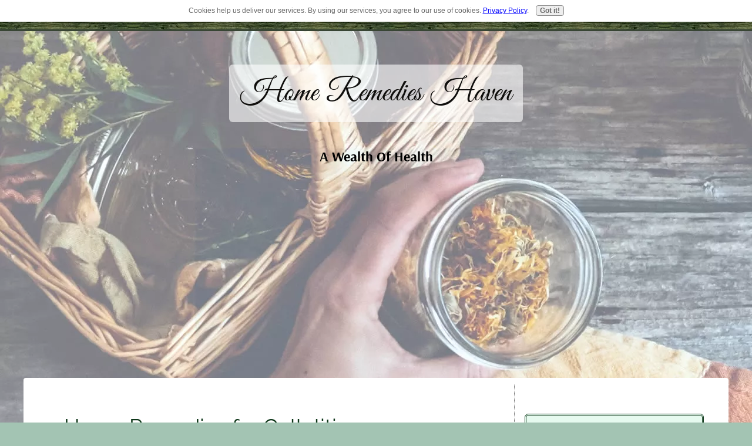

--- FILE ---
content_type: text/html; charset=UTF-8
request_url: https://www.home-remedies-haven.com/home-remedies-for-cellulitis.html
body_size: 12216
content:
<!DOCTYPE HTML>
<html>
<head><meta http-equiv="content-type" content="text/html; charset=UTF-8"><title>Home Remedies for Cellulitis</title><meta name="description" content="Looking for Home Remedies for Cellulitis"><meta id="viewport" name="viewport" content="width=device-width, initial-scale=1">
<link href="/A.sd,,_support-files,,_style.css+fonts,,_arsenal,,_400.css+fonts,,_great-vibes,,_400.css+fonts,,_raleway,,_400.css+fonts,,_arsenal,,_400-italic.css+fonts,,_arsenal,,_700-italic.css+fonts,,_arsenal,,_700.css+fonts,,_raleway,,_400-italic.css+fonts,,_raleway,,_700-italic.css+fonts,,_raleway,,_700.css+fonts,,_merienda,,_400.css+fonts,,_merienda,,_700.css,Mcc.ob8313BrHa.css.pagespeed.cf.ox9U1XzDgr.css" rel="stylesheet" type="text/css"/>
<!-- start: tool_blocks.sbi_html_head -->
<!-- Global site tag (gtag.js) - Google Analytics -->
<script async src="https://www.googletagmanager.com/gtag/js?id=G-299BPBNJ4J"></script>
<script>window.dataLayer=window.dataLayer||[];function gtag(){dataLayer.push(arguments);}gtag('js',new Date());gtag('config','G-299BPBNJ4J');</script>
<link rel="canonical" href="https://www.home-remedies-haven.com/home-remedies-for-cellulitis.html"/>
<link rel="alternate" type="application/rss+xml" title="RSS" href="https://www.home-remedies-haven.com/home-remedies.xml">
<meta property="og:site_name" content="Home Remedies Haven"/>
<meta property="og:title" content="Home Remedies for Cellulitis"/>
<meta property="og:description" content="Looking for Home Remedies for Cellulitis"/>
<meta property="og:type" content="article"/>
<meta property="og:url" content="https://www.home-remedies-haven.com/home-remedies-for-cellulitis.html"/>
<meta property="og:image" content="https://www.home-remedies-haven.com/images/Dr-with-medicinal-herb.jpg"/>
<meta property="og:image" content="https://www.home-remedies-haven.com/images/doctors-ok.jpg"/>
<meta property="og:image" content="https://www.home-remedies-haven.com/images/properties-of-calendula.jpg"/>
<meta property="og:image" content="https://www.home-remedies-haven.com/home-remedies-fb.jpg"/>
<meta property="og:image" content="https://www.home-remedies-haven.com/images/tea-tree-oil-small.jpg"/>
<meta property="og:image" content="https://www.home-remedies-haven.com/images/Echinea.jpg"/>
<meta property="fb:app_id" content="202486543138815"/>
<!-- SD -->
<script>var https_page=0</script>
<style>.responsive_grid_block-244031514 div.responsive_col-1{width:50%}.responsive_grid_block-244031514 div.responsive_col-2{width:50%}@media only screen and (max-width:768px){.responsive_grid_block-244031514 div.responsive_col-1{width:50%}.responsive_grid_block-244031514 div.responsive_col-2{width:50%}}@media only screen and (max-width:447px){.responsive_grid_block-244031514 div.responsive_col-1{width:100%}.responsive_grid_block-244031514 div.responsive_col-2{width:100%}}</style>
<style>.responsive_grid_block-244031520 div.responsive_col-1{width:50%}.responsive_grid_block-244031520 div.responsive_col-2{width:50%}@media only screen and (max-width:768px){.responsive_grid_block-244031520 div.responsive_col-1{width:50%}.responsive_grid_block-244031520 div.responsive_col-2{width:50%}}@media only screen and (max-width:447px){.responsive_grid_block-244031520 div.responsive_col-1{width:100%}.responsive_grid_block-244031520 div.responsive_col-2{width:100%}}</style>
<style>.responsive_grid_block-243798024 div.responsive_col-1{width:50%}.responsive_grid_block-243798024 div.responsive_col-2{width:50%}@media only screen and (max-width:768px){.responsive_grid_block-243798024 div.responsive_col-1{width:50%}.responsive_grid_block-243798024 div.responsive_col-2{width:50%}}@media only screen and (max-width:447px){.responsive_grid_block-243798024 div.responsive_col-1{width:100%}.responsive_grid_block-243798024 div.responsive_col-2{width:100%}}</style>
<style>.responsive_grid_block-243979940 div.responsive_col-1{width:50%}.responsive_grid_block-243979940 div.responsive_col-2{width:50%}@media only screen and (max-width:768px){.responsive_grid_block-243979940 div.responsive_col-1{width:50%}.responsive_grid_block-243979940 div.responsive_col-2{width:50%}}@media only screen and (max-width:447px){.responsive_grid_block-243979940 div.responsive_col-1{width:100%}.responsive_grid_block-243979940 div.responsive_col-2{width:100%}}</style>
<script src="https://www.home-remedies-haven.com/sd/support-files/gdprcookie.js.pagespeed.jm.Xx6VKhzrFV.js" async defer></script><!-- end: tool_blocks.sbi_html_head -->
<!-- start: shared_blocks.34728995#end-of-head -->
<!--Google Analytics-->
<!-- Replaced by GA Connected Service -->
<!--facebook-->
<div id="fb-root"></div>
<script>(function(d,s,id){var js,fjs=d.getElementsByTagName(s)[0];if(d.getElementById(id))return;js=d.createElement(s);js.id=id;js.src="//connect.facebook.net/en_GB/all.js#xfbml=1";fjs.parentNode.insertBefore(js,fjs);}(document,'script','facebook-jssdk'));</script>
<script async src="https://pagead2.googlesyndication.com/pagead/js/adsbygoogle.js?client=ca-pub-9390408385590116" crossorigin="anonymous"></script>
<!-- Global site tag (gtag.js) - Google Analytics -->
<script async src="https://www.googletagmanager.com/gtag/js?id=UA-19285494-1"></script>
<script>window.dataLayer=window.dataLayer||[];function gtag(){dataLayer.push(arguments);}gtag('js',new Date());gtag('config','UA-19285494-1');</script>
<!--Google Analytics-->
<!-- Replaced by GA Connected Service -->
<script async src="https://pagead2.googlesyndication.com/pagead/js/adsbygoogle.js?client=ca-pub-9390408385590116" crossorigin="anonymous"></script>
<!--facebook-->
<div id="fb-root"></div>
<script>(function(d,s,id){var js,fjs=d.getElementsByTagName(s)[0];if(d.getElementById(id))return;js=d.createElement(s);js.id=id;js.src="//connect.facebook.net/en_GB/all.js#xfbml=1";fjs.parentNode.insertBefore(js,fjs);}(document,'script','facebook-jssdk'));</script>
<script async src="https://pagead2.googlesyndication.com/pagead/js/adsbygoogle.js?client=ca-pub-9390408385590116" crossorigin="anonymous"></script>
<!-- end: shared_blocks.34728995#end-of-head -->
<script>var FIX=FIX||{};</script>
</head>
<body class="responsive">
<div id="PageWrapper" class="modern">
<div id="HeaderWrapper">
<div id="Header">
<div class="Liner">
<div class="WebsiteName">
<a href="/">Home Remedies Haven</a>
</div><div class="Tagline">A Wealth Of Health</div>
<!-- start: shared_blocks.34728986#top-of-header -->
<!-- start: tool_blocks.navbar.horizontal.center --><div class="ResponsiveNavWrapper">
<div class="ResponsiveNavButton"><span>Menu</span></div><div class="HorizontalNavBarCenter HorizontalNavBar HorizontalNavBarCSS ResponsiveNav"><ul class="root"><li class="li1"><a href="/">HOME</a></li><li class="li1 submenu"><span class="navheader">SITE MAPS</span><ul><li class="li2"><a href="/Site-Map-Herbal.html">Herbal</a></li><li class="li2"><a href="/Site-Map-Home-Remedies.html">Home Remedies</a></li></ul></li><li class="li1 submenu"><span class="navheader">HERBS & SPICES</span><ul><li class="li2 submenu"><span class="navheader">Benefits of Herbs</span><ul><li class="li3"><a href="/coriander-benefits.html">Coriander</a></li><li class="li3"><a href="/benefits-of-ginger.html">Ginger</a></li><li class="li3"><a href="/benefits-of-licorice.html">Licorice</a></li><li class="li3"><a href="/milk-thistle-benefits.html">Milk Thistle</a></li><li class="li3"><a href="/benefits-of-nutmeg.html">Nutmeg</a></li><li class="li3"><a href="/health-benefits-of-parsley.html">Parsley</a></li><li class="li3"><a href="/benefits-of-peppermint.html">Peppermint</a></li><li class="li3"><a href="/Benefits-of-saw-palmetto.html">Saw Palmetto</a></li><li class="li3"><a href="/benefits-of-Rosemary.html">Rosemary</a></li><li class="li3"><a href="/medicinal-benefits-of-thyme.html">Thyme</a></li><li class="li3"><a href="/benefits-of-turmeric.html">Turmeric</a></li><li class="li3"><a href="/Benefits-of-Tarragon.html">Tarragon</a></li></ul></li><li class="li2"><a href="/herbal-dictionary.html">Herbal Dictionary</a></li><li class="li2"><a href="/Herbs-for-ageing.html">Herbs for Ageing</a></li><li class="li2"><a href="/Herbs-for-Cats.html">Herbs for Cats</a></li><li class="li2"><a href="/Herbs-for-parrots.html">Herbs for Parrots</a></li><li class="li2"><a href="/Herbs-for-Dogs.html">Herbs for Dogs</a></li><li class="li2"><a href="/Herbs-for-the-Digestive-System.html">Herbs - Digestive System</a></li><li class="li2"><a href="/growing-herbs.html">Growing Herbs</a></li><li class="li2"><a href="/growing-chamomile.html">Growing Chamomile</a></li><li class="li2"><a href="/growing-fennel.html">Growing Fennel</a></li><li class="li2"><a href="/HERBAL-REMEDY-INDEX.html">Herbal Index</a></li><li class="li2"><a href="/healing-plants.html">Healing Plants</a></li><li class="li2"><a href="/Herbal-terminology.html">Herbal Terminology</a></li><li class="li2"><a href="/common-herbs-and-their-uses.html">Uses for Common Herbs</a></li><li class="li2"><a href="/preparing-herbs.html">Preparing Herbs</a></li></ul></li><li class="li1 submenu"><span class="navheader">CARDIO</span><ul><li class="li2"><a href="/Blood-pressure-home-remedies.html">Blood Pressure</a></li><li class="li2"><a href="/control-cholesterol-levels-naturally.html">Control Cholesterol</a></li><li class="li2"><a href="/home-remedies-for-heart-palpitations.html">Heart Palpitations</a></li><li class="li2"><a href="/natural-blood-thinners.html">Natural Blood Thinners</a></li></ul></li><li class="li1 submenu"><span class="navheader">BENEFITS</span><ul><li class="li2 submenu"><span class="navheader">Fruit</span><ul><li class="li3"><a href="/benefits-of-apples.html">Apples</a></li><li class="li3"><a href="/benefits-of-bananas.html">Bananas</a></li><li class="li3"><a href="/benefits-of-coconut.html">Coconut</a></li><li class="li3"><a href="/unbelievable-health-benefits-of-cranberries.html">Cranberries</a></li><li class="li3"><a href="/cucumber-health-benefits.html">Cucumber</a></li><li class="li3"><a href="/lemon-juice-home-remedies.html">Lemons</a></li><li class="li3"><a href="/benefits-of-oranges.html">Oranges</a></li><li class="li3"><a href="/extraordinary-benefits-of-pineapples.html">Pineapples</a></li><li class="li3"><a href="/Health-benefits-of-raspberries.html">Raspberries</a></li><li class="li3"><a href="/benefits-of-tomatoes.html">Tomatoes</a></li><li class="li3"><a href="/zucchini-health-benefits.html">Zucchini</a></li></ul></li><li class="li2 submenu"><span class="navheader">Veggies</span><ul><li class="li3"><a href="/Health-Benefits-of-Asparagus.html">Asparagus</a></li><li class="li3"><a href="/health-benefits-of-beetroot.html">Beetroot</a></li><li class="li3"><a href="/benefits-of-cabbage.html">Cabbage</a></li><li class="li3"><a href="/healing-with-garlic.html">Garlic</a></li><li class="li3"><a href="/Incredible-benefits-of-potatoes.html">Potatoes</a></li><li class="li3"><a href="/benefits-of-spinach.html">Spinach</a></li><li class="li3"><a href="/onion-home-remedies.html">Onions</a></li></ul></li><li class="li2"><a href="/benefits-of-shiitake-mushrooms.html">Mushrooms</a></li><li class="li2 submenu"><span class="navheader">General</span><ul><li class="li3"><a href="/benefits-of-mangoes.html">Mangoes</a></li><li class="li3"><a href="/apple-cider-vinegar-benefits.html">Apple Cider Vinegar</a></li><li class="li3"><a href="/Benefits-of-Arnica-oil.html">Arnica Oil</a></li><li class="li3"><a href="/health-benefits-of-chia-seeds.html">Chia Seeds</a></li><li class="li3"><a href="/why-is-dark-chocolate-good.html">Dark Chocolate</a></li><li class="li3"><a href="/lentil-nutrition.html">Lentils</a></li><li class="li3"><a href="/Health-Benefits-of-Peanuts.html">Peanuts</a></li><li class="li3"><a href="/uses-for-salt.html">Salt</a></li><li class="li3"><a href="/benefits-of-oats.html">Oats</a></li><li class="li3"><a href="/aloe-vera-health-benefits.html">Aloe Vera</a></li></ul></li></ul></li><li class="li1 submenu"><span class="navheader">DAY TO DAY</span><ul><li class="li2"><a href="/Natural-Remedies-for-Alzheimers.html">Alzheimer's</a></li><li class="li2"><a href="/home-remedies-for-dehydration.html">Dehydration</a></li><li class="li2"><a href="/home-remedies-for-hair-loss.html">Hair Loss</a></li><li class="li2"><a href="/Get-Sober-Naturally.html">Sober up Naturally</a></li><li class="li2"><a href="/home-remedies-for-hangovers.html">Hangovers</a></li><li class="li2"><a href="/Natural-Remedies-for-Stress.html">Stress</a></li><li class="li2"><a href="/Osteoarthritis-and-Rheumatoid-Arthritis.html">Osteo & Rheumatoid Arthritis</a></li><li class="li2 submenu"><span class="navheader">Sleep</span><ul><li class="li3"><a href="/insomnia-remedies.html">Insomnia</a></li><li class="li3"><a href="/symptoms-of-sleep-apnea.html">Sleep Apnea</a></li><li class="li3"><a href="/snoring-remedies.html">Snoring</a></li><li class="li3"><a href="/home-remedies-for-restless-legs.html">Restless Legs</a></li></ul></li><li class="li2"><a href="/home-remedies-for-varicose-veins.html">Varicose Veins</a></li><li class="li2 submenu"><span class="navheader">General</span><ul><li class="li3"><a href="/Natural-Home-remedies-for-hay-fever.html">Hayfever</a></li><li class="li3"><a href="/home-remedies-for-head-lice.html">Head Lice</a></li><li class="li3"><a href="/home-remedies-for-headaches.html">Headaches</a></li><li class="li3"><a href="/home-remedies-for-hemorrhoids.html">Hemorrhoids</a></li><li class="li3"><a href="/hiccups-remedy.html">Hiccups</a></li><li class="li3"><a href="/Several-ways-to-help-memory-loss-Naturally.html">Memory Loss</a></li><li class="li3"><a href="/home-remedies-for-muscle-cramps.html">Muscle Cramps</a></li><li class="li3"><a href="/nail-fungus-remedies.html">Nail Fungus</a></li><li class="li3"><a href="/home-remedies-for-vertigo.html">Vertigo</a></li></ul></li><li class="li2 submenu"><span class="navheader">Female & Male</span><ul><li class="li3"><a href="/candida-herbal-remedies.html">Candida</a></li><li class="li3"><a href="/natural-remedies-for-hot-flashes.html">Menopause</a></li><li class="li3"><a href="/yeast-infection-home-remedies.html">Yeast Infection</a></li><li class="li3"><a href="/Home-Remedies-for-prostate-problems.html">Prostate</a></li></ul></li><li class="li2 submenu"><span class="navheader">Infants & Children</span><ul><li class="li3"><a href="/home-remedies-for-bed-wetting.html">Bed Wetting</a></li><li class="li3"><a href="/colic-remedies.html">Colic</a></li><li class="li3"><a href="/home-remedies-for-diaper-rash.html">Diaper Rash</a></li><li class="li3"><a href="/measles.html">Measles</a></li><li class="li3"><a href="/home-remedies-for-teething.html">Teething</a></li></ul></li><li class="li2 submenu"><span class="navheader">Mouth & Teeth</span><ul><li class="li3"><a href="/home-remedies-for-fever-blisters.html">Fever Blisters</a></li><li class="li3"><a href="/home-remedies-for-bad-breath.html">Bad Breath</a></li><li class="li3"><a href="/home-remedies-for-mouth-ulcers.html">Mouth Ulcers</a></li><li class="li3"><a href="/toothache-home-remedies.html">Toothache</a></li><li class="li3"><a href="/how-to-whiten-teeth-naturally.html">Whiten Teeth Naturally</a></li></ul></li></ul></li><li class="li1 submenu"><span class="navheader">SYSTEMS</span><ul><li class="li2 submenu"><span class="navheader">Urinary System</span><ul><li class="li3 submenu"><span class="navheader">Bladder</span><ul><li class="li4"><a href="/bladder-infection-home-remedy.html">Bladder Infection</a></li><li class="li4"><a href="/what-is-incontinence.html">What is Incontinence</a></li></ul></li><li class="li3 submenu"><span class="navheader">Kidneys</span><ul><li class="li4"><a href="/natural-kidney-stone-remedies.html">Natural Remedies for Kidney Stones</a></li></ul></li></ul></li><li class="li2 submenu"><span class="navheader">Endocrine System</span><ul><li class="li3"><a href="/what-is-graves-disease.html">Graves Disease</a></li></ul></li><li class="li2 submenu"><span class="navheader">Digestive System</span><ul><li class="li3"><a href="/home-remedies-for-acid-reflux.html">Acid Reflux</a></li><li class="li3"><a href="/heartburn-home-remedy.html">Heartburn</a></li><li class="li3"><a href="/home-remedies-for-indigestion.html">Indigestion</a></li><li class="li3"><a href="/natural-remedies-for-colon-cancer.html">Colon Cancer</a></li><li class="li3"><a href="/home-remedies-for-constipation.html">Constipation</a></li><li class="li3"><a href="/diverticulitis-treatment.html">Diverticulitis</a></li><li class="li3"><a href="/home-remedies-for-gallstones.html">Gall Stones</a></li><li class="li3"><a href="/nausea-home-remedies.html">Nausea</a></li><li class="li3"><a href="/home-remedies-for-ibs.html">IBS</a></li><li class="li3"><a href="/home-remedies-for-ulcers.html">Stomach Ulcers</a></li></ul></li><li class="li2 submenu"><span class="navheader">Nervous Systems</span><ul><li class="li3"><a href="/natural-remedies-for-add.html">ADD/ADHD</a></li><li class="li3"><a href="/home-remedies-for-anxiety.html">Anxiety</a></li><li class="li3"><a href="/natural-help-for-depression.html">Depression</a></li></ul></li><li class="li2 submenu"><span class="navheader">Respiratory System</span><ul><li class="li3"><a href="/home-remedies-for-asthma.html">Asthma</a></li><li class="li3"><a href="/bronchitis-home-remedies.html">Bronchitis</a></li><li class="li3 submenu"><span class="navheader">Ears & Throat</span><ul><li class="li4"><a href="/home-remedies-for-ear-infections.html">Ear Infections</a></li><li class="li4"><a href="/tonsillitis.html">Tonsillitis</a></li><li class="li4"><a href="/home-remedies-for-tinnitus.html">Tinnutis</a></li></ul></li><li class="li3"><a href="/home-remedies-for-tuberculosis.html">Tuberculosis</a></li><li class="li3"><a href="/home-remedies-for-sore-throats.html">Sore Throats</a></li><li class="li3 submenu"><span class="navheader">Sinus</span><ul><li class="li4"><a href="/sinus-infection-home-remedies.html">Sinus Home Remedies</a></li></ul></li></ul></li></ul></li><li class="li1 submenu"><span class="navheader">SKIN</span><ul><li class="li2"><a href="/acne-home-remedies.html">Acne Home Remedies</a></li><li class="li2"><a href="/Home-remedies-for-athletes-foot.html">Athlete's Foot</a></li><li class="li2"><a href="/Natural-Remedies-for-boils.html">Boils</a></li><li class="li2"><a href="/home-remedies-for-cellulitis.html">Cellulitis</a></li><li class="li2"><a href="/home-remedies-for-eczema.html">Eczema Home Remedies</a></li><li class="li2"><a href="/plantar-wart-remedies.html">Plantar Warts</a></li><li class="li2"><a href="/home-remedies-for-psoriasis.html">Psoriasis</a></li><li class="li2"><a href="/ringworm-home-remedies.html">Ringworm</a></li><li class="li2"><a href="/home-remedies-for-shingles.html">Shingles</a></li><li class="li2"><a href="/home-remedies-for-skin-tags.html">Skin Tags</a></li><li class="li2"><a href="/home-remedy-for-sunburn.html">Sunburn</a></li><li class="li2"><a href="/home-remedies-for-warts.html">Warts</a></li></ul></li><li class="li1 submenu"><span class="navheader">MINERALS</span><ul><li class="li2"><a href="/calcium-deficiency.html">Calcium Deficiency</a></li><li class="li2"><a href="/magnesium-deficiency.html">Magnesium Deficiency</a></li><li class="li2"><a href="/potassium-deficiency.html">Potassium Deficiency</a></li><li class="li2"><a href="/selenium-is-vital-to-good-health.html">Selenium</a></li><li class="li2"><a href="/zinc-deficiency.html">Zinc Deficiency</a></li></ul></li><li class="li1 submenu"><span class="navheader">ANTI</span><ul><li class="li2"><a href="/natural-antibiotics.html">Natural Antibiotics</a></li><li class="li2"><a href="/natural-antihistamines.html">Natural Antihistamines</a></li><li class="li2"><a href="/natural-antioxidants.html">Anti-Oxidants</a></li></ul></li></ul></div></div>
<!-- end: tool_blocks.navbar.horizontal.center -->
<!-- end: shared_blocks.34728986#top-of-header -->
<!-- start: shared_blocks.34728927#bottom-of-header -->
<!-- end: shared_blocks.34728927#bottom-of-header -->
</div><!-- end Liner -->
</div><!-- end Header -->
</div><!-- end HeaderWrapper -->
<div id="ColumnsWrapper">
<div id="ContentWrapper">
<div id="ContentColumn">
<div class="Liner">
<!-- start: shared_blocks.34728899#above-h1 -->
<!-- end: shared_blocks.34728899#above-h1 -->
<h1>Home Remedies for Cellulitis<br/></h1>
<!-- start: shared_blocks.34729019#below-h1 -->
<p><br/></p><p><span style="font-size: 20px;font-family: Merienda, cursive;color: rgb(0, 0, 0);background-color: rgb(252, 252, 252);">"<b>﻿Let food be your medicine and your medicine be your food. Each one of the substances in a person's diet, acts upon the body and changes it in some unique way, and upon these changes the whole life depends, whether in health, in sickness or convalescent."&#xa0;&#xa0;</b></span><br/><br/><span style="font-family: Merienda, cursive;font-size: 20px;color: rgb(0, 0, 0);background-color: rgb(252, 252, 252);"><b>Hippocrates 2 000 years ago.﻿</b></span></p>
<!-- end: shared_blocks.34729019#below-h1 -->
<p>Looking for <b>Home Remedies for Cellulitis</b>? This is is right place to be.<br/></p><p>Did you know that the&#xa0; skin is the largest organ in the body and subject to all sorts of ailments and afflictions?<br/></p><p> Probably (running second to the stomach), the skin is the most abused part of the body.<br/><br/>Skin problems can be very severe and even life threatening, and <b>must be identified and treated</b> by a Medical Physician.</p><p>Cellulitis, a bacterial skin infection that can cause redness,swelling and pain, requires prompt medical attention and treatment.</p><p>While it is essential to prioritize standard medical care, we recognize the value of completing conventional treatments with natural remedies to support the healing process and promote overall well-being.</p><p>On this page, we aim to provide you with information on various home remedies that might alleviate the symptoms.</p>
<!-- start: shared_blocks.34728989#below-paragraph-1 -->
<!-- end: shared_blocks.34728989#below-paragraph-1 -->
<div class="responsive_grid_block-2 responsive_grid_block-244031514"><div class="responsive-row"><div class="responsive_col-1 responsive_grid_block-244031514">
<ul><li>The skin provides protection for the rest of our body and must always be looked after.<br/></li><li>It reflects the general state of our health and should never be ignored.<br/></li><li>Be observant, note any changes and see your doctor, let him identify, never self medicate without his or her approval.<br/></li><li><span style="color: rgb(247, 20, 20);">Soothing the symptoms</span> can be done with <span style="color: rgb(250, 12, 12);">natural medications</span></li><li>Don't be neurotic, use your common sense.</li></ul>
</div><div class="responsive_col-2 responsive_grid_block-244031514">
<div class="ImageBlock ImageBlockCenter"><img src="https://www.home-remedies-haven.com/images/Dr-with-medicinal-herb.jpg" width="297" height="297" data-pin-media="https://www.home-remedies-haven.com/images/Dr-with-medicinal-herb.jpg" style="width: 297px; height: auto"><span class="Caption CaptionCenter" style="max-width:297px">Dr.with a Medicinal Herb for helping with the symptoms of Cellulitis</span></div>
</div></div><!-- responsive_row --></div><!-- responsive_grid_block -->
<h2>What is the Cause of Cellulitis<br/></h2>
<ul>&#xa0;<li>Cellulitis is a spreading bacterial infection of the skin&#xa0; normally caused by a bacteria ( found on the skin in healthy people) but which has been allowed to penetrate the skin by way of a cut or injury.<br/><br/></li><li>It mostly occurs in the lower legs.<br/><br/></li><li>It normally affects the surface of the skin, but has been known to affect tissues underlying the skin.<br/><br/></li><li>It can spread to the lymph glands and to the blood supply.<br/><br/></li></ul>
<h2>Symptoms of Cellulitis<br/></h2>
<div class="responsive_grid_block-2 responsive_grid_block-244031520"><div class="responsive-row"><div class="responsive_col-1 responsive_grid_block-244031520">
<div class="ImageBlock ImageBlockCenter"><img src="https://www.home-remedies-haven.com/images/Cellulitis.jpg" width="297" height="197.64" data-pin-media="https://www.home-remedies-haven.com/images/Cellulitis.jpg" style="width: 297px; height: auto"></div>
</div><div class="responsive_col-2 responsive_grid_block-244031520">
<ul><li>There is normally no itchiness.<br/></li><li>The skin is smooth and shiny and tight.<br/></li><li>There is quite a bit of pain and tenderness.<br/></li><li>The area will be inflamed and red with a feeling of warmth.<br/></li><li>And can also be accompanied by a fever.</li></ul>
</div></div><!-- responsive_row --></div><!-- responsive_grid_block -->
<p>My brother-in-law&#xa0; Sam, developed cellulitis recently at the age of 82.<br/></p><p>As Sam is prone to arthritic conditions, he thought that this was an attack of gout, once again stressing the importance of not ignoring the symptoms, and getting yourself off to a Doctor.</p>
<h2>What is the best Treatment for Cellulitis?<br/></h2>
<div class="responsive_grid_block-2 responsive_grid_block-243798024"><div class="responsive-row"><div class="responsive_col-1 responsive_grid_block-243798024">
<ul><li><b>Cellulitis must be treated by a Doctor and must be treated with antibiotics.</b><br/><br/></li><li>Not all antibiotics will work straight away, and experiments to find the right antibiotic might have to be done.<br/><br/></li><li>The area must be elevated.<br/><br/></li><li>It must be kept clean and dry.<br/><br/></li><li>In serious cases the person will be hospitalized and given antibiotics intravenously.<br/><br/></li><li>Cellulitis is not contagious, but always keep your hands clean by washing with soap and water and do not share towels, and of course now with the presence of covid 19, we should all know the necessity of sanitizing.<br/><br/></li></ul>
</div><div class="responsive_col-2 responsive_grid_block-243798024">
<div class="ImageBlock ImageBlockCenter"><img src="https://www.home-remedies-haven.com/images/doctors-ok.jpg" width="319" height="480" data-pin-media="https://www.home-remedies-haven.com/images/doctors-ok.jpg" style="width: 319px; height: auto"></div>
</div></div><!-- responsive_row --></div><!-- responsive_grid_block -->
<h2>People&#xa0; often ask - Is Cellulitis curable?</h2>
<p>The answer is yes, if it is caught early enough and treated with <a href="https://www.home-remedies-haven.com/natural-antibiotics.html">antibiotics</a>.</p><p>What we are doing on this page is to offer a home remedy to help with the symptons, and not to cure it, that is your Doctor's job on this ailment.</p><br/>
<h2>Home Remedies to relieve the symptoms of Cellulitis<br/></h2>
<p style="text-align: center;">This is where we, at Home Remedies Haven, come in!</p>
<div class="responsive_grid_block-2 responsive_grid_block-243979940"><div class="responsive-row"><div class="responsive_col-1 responsive_grid_block-243979940">
<p><b>BROMELAIN</b></p><p>Helps in reducing inflammation.&#xa0;&#xa0; So add the&#xa0;<a href="#content_50008720">pineapple</a>&#xa0;to your salad or fruit salad.<br/><br/></p><p><b>GARLIC</b></p><p>Garlic is a big favourite with us and can be used to help with cellulitis due to its strong anti-bacterial properties.&#xa0; Its pungent taste and smell often put us off eating it raw, but if you can that is the way to get the best out of the smelly bulb.<br/><br/></p><p><b>CALENDULA</b></p><p>Find a topical salve at the health shop which is infused with calendula, this will help soothe the inflamed skin and is one of our favorite home remedies for cellulitis.<br/><br/></p><p><b>TEA TREE OIL</b></p><p>Mix some tea tree oil and olive oil and rub onto the afflicted area, it has&#xa0; excellent anti-bacterial properties.</p><p><br/></p><p><b>ECHINEA</b></p><p>You are at risk to picking up Cellulitis if you have a weak immune system .&#xa0; &#xa0;Echinea can be taken by mouth or mixed into a cream, and helps strengthen the immune system to help fight infection.</p><p><br/></p>
</div><div class="responsive_col-2 responsive_grid_block-243979940">
<div class="ImageBlock ImageBlockCenter"><img src="https://www.home-remedies-haven.com/images/Pineapple-clip-art.jpg" width="161" height="141.184615384615" data-pin-media="https://www.home-remedies-haven.com/images/Pineapple-clip-art.jpg" style="width: 161px; height: auto"><span class="Caption CaptionCenter" style="max-width:161px">Benefits of Pineapple</span></div>
<div class="ImageBlock ImageBlockCenter"><a href="https://www.home-remedies-haven.com/healing-with-garlic.html" title="Go to Healing with Garlic - The powerful God given gift of garlic."><img src="https://www.home-remedies-haven.com/images/xgarlic-for-skin-tags.jpg.pagespeed.ic.RiFa8K3-lo.webp" width="186" height="144.992125984252" data-pin-media="https://www.home-remedies-haven.com/images/garlic-for-skin-tags.jpg" style="width: 186px; height: auto"><span class="Caption CaptionCenter" style="max-width:186px">Benefits of Garlic</span></a></div>
<div class="ImageBlock ImageBlockCenter"><img src="https://www.home-remedies-haven.com/images/properties-of-calendula.jpg" width="198" height="208.849315068493" data-pin-media="https://www.home-remedies-haven.com/images/properties-of-calendula.jpg" style="width: 198px; height: auto"><span class="Caption CaptionCenter" style="max-width:198px">Calendula</span></div>
<div class="ImageBlock ImageBlockCenter"><img src="https://www.home-remedies-haven.com/images/xtea-tree-oil-small.jpg.pagespeed.ic.mfvufzcjeD.webp" width="234" height="156" data-pin-media="https://www.home-remedies-haven.com/images/tea-tree-oil-small.jpg" style="width: 234px; height: auto"><span class="Caption CaptionCenter" style="max-width:234px">Tea Tree Oil</span></div>
<div class="ImageBlock ImageBlockCenter"><img src="https://www.home-remedies-haven.com/images/Echinea.jpg" width="166" height="249" data-pin-media="https://www.home-remedies-haven.com/images/Echinea.jpg" style="width: 166px; height: auto"><span class="Caption CaptionCenter" style="max-width:166px">Echinea</span></div>
</div></div><!-- responsive_row --></div><!-- responsive_grid_block -->
<p>In conclusion, when it comes to cellulitis, a comprehensive approach that combines home remedies with standard medical treatment is key.</p><p>While natural remedies can offer relief and support the healing process, it is crucial to remember that cellulitis is a serious infection that requires medical attention.</p><p>Always consult with healthcare professionals for an accurate diagnosis and appropriate treatment plan.</p><p>By combining the benefits of natural remedies and medical expertise, you can optimize your chances of a successful recovery and promote overall well-being.</p><p>Remember your health is a priority, and seeking medical guidance is paramount in effectively managing cellulitis.</p>
<div class="CalloutBox" style="box-sizing: border-box"><p><span style="color: rgb(247, 5, 37);"><b>WARNING:&#xa0; <span style="color: rgb(0, 0, 0);">People suffering from an auto-immune disease such as <a href="https://www.home-remedies-haven.com/home-remedies-for-hemorrhoids.html">Rheumatoid Arthritis</a>, or those taking drugs to suppress the immune system, should NOT take Echinea.</span></b></span><br/></p>
</div>
<div class="RelatedPagesContainer" style="box-sizing: border-box"><h2>You might like these</h2>
<div class="RelatedPagesBlock" style="text-align:left"><!--  --><ul data-maxitems="3" class="across"><li><div class="relatedpages-default" id="relatedpages233605081" id="233605081">
<div class="relatedPagesThumbnail "><a href="/acne-home-remedies.html" style="overflow: hidden;"><img style="height: auto; width: 100%; object-fit: cover;" src="/images/acne.jpg" alt="Acne Home Remedies..... see how you can help prevent or heal the scourge of pimples naturally and at the same time using remedies that are easy on the pocket."></a></div>
<div class="desc"> <h3><a href="/acne-home-remedies.html">Acne Home Remedies.</a></h3><p>Acne Home Remedies..... see how you can help prevent or heal the scourge of pimples naturally and at the same time using remedies that are easy on the pocket.</p></div></div></li><li><div class="relatedpages-default" id="relatedpages233605081" id="233605081">
<div class="relatedPagesThumbnail "><a href="/home-remedies-for-eczema.html" style="overflow: hidden;"><img style="height: 100%; width: auto; object-fit: cover;" src="/images/benefits-of-lemon-juice.jpg" alt="Try these Natural and simple Home Remedies for eczema - They work!!"></a></div>
<div class="desc"> <h3><a href="/home-remedies-for-eczema.html">Home Remedies for Eczema</a></h3><p>Try these Natural and simple Home Remedies for eczema - They work!!</p></div></div></li><li><div class="relatedpages-default" id="relatedpages233605081" id="233605081">
<div class="relatedPagesThumbnail "><a href="/plantar-wart-remedies.html" style="overflow: hidden;"><img style="height: 100%; width: auto; object-fit: cover;" src="/images/plantar-warts.jpg" alt="Need painless plantar wart remedies?  Then this is the place to be"></a></div>
<div class="desc"> <h3><a href="/plantar-wart-remedies.html">Plantar Wart Remedies - Simple and Natural</a></h3><p>Need painless plantar wart remedies? Then this is the place to be</p></div></div></li></ul>
</div>
</div>
<!-- start: shared_blocks.34728988#above-socialize-it -->
<div class="CalloutBox" style="box-sizing: border-box"><p><br/></p><p style="text-align: center;"><b>IMPORTANT NOTICE</b></p><p><span style="font-style: normal;"><b>Home Remedies Haven</b>&#xa0;would like to reassure all the visitors to our site, that we respect your&#xa0;</span><a href="https://www.home-remedies-haven.com/privacy-policy-new.html"><span style="font-style: normal;">privacy</span></a><span style="font-style: normal;">&#xa0;and do not in any way sell personal information.</span></p>
</div>
<script>var m="This page was last updated: "+document.lastModified;var p=m.length-8;document.writeln("<center>");document.write(m.substring(p,0));document.writeln("</center>");</script><br><br>
<!-- end: shared_blocks.34728988#above-socialize-it -->
<!-- start: shared_blocks.34728901#socialize-it -->
<!-- end: shared_blocks.34728901#socialize-it -->
<!-- start: shared_blocks.34728960#below-socialize-it -->
<!-- end: shared_blocks.34728960#below-socialize-it -->
</div><!-- end Liner -->
</div><!-- end ContentColumn -->
</div><!-- end ContentWrapper -->
<div id="NavWrapper">
<div id="NavColumn">
<div class="Liner">
<!-- start: shared_blocks.34729045#top-of-nav-column -->
<!-- end: shared_blocks.34729045#top-of-nav-column -->
<!-- start: shared_blocks.34729016#navigation -->
<!-- start: shared_blocks.233451315#AJ rightcol1 -->
<div class="CalloutBox" style="box-sizing: border-box"><!-- start: shared_blocks.225839850#Important Informa every page -->
<h2>IMPORTANT INFORMATION</h2>
<!-- end: shared_blocks.225839850#Important Informa every page -->
<ul><li><span style="color: rgb(19, 45, 237);font-weight: normal;font-style: normal;">Home Remedies Haven is a go-to resource for common ailments.</span></li><li><span style="color: rgb(19, 45, 237);font-weight: normal;font-style: normal;">The causes, symptoms and solutions, are set out simply and clearly, so that anyone can access them at the click of a mouse.</span></li><li><span style="color: rgb(19, 45, 237);font-weight: normal;font-style: normal;">These inexpensive home remedies offer a first port of call and can enhance your Doctor's prescription, should you need one.</span></li><li><span style="color: rgb(19, 45, 237);font-weight: normal;"><span style="font-style: normal;">This is not a medical site and does not offer a diagnosis</span>.</span></li><li><span style="color: rgb(19, 45, 237);font-weight: normal;font-style: normal;">Alway remember to consult with a Healthcare Professional before using Natural Remedies, especially if you have underlying conditions.</span></li></ul>
</div>
<h2 style="text-align: center">YOUR NATURAL MEDICINE CHEST</h2>
<div class="ImageBlock ImageBlockCenter"><img src="https://www.home-remedies-haven.com/images/xapothecary-vintage.jpg.pagespeed.ic.LxgKcChO4P.webp" width="480" height="319" data-pin-media="https://www.home-remedies-haven.com/images/apothecary-vintage.jpg" style="width: 480px; height: auto"></div>
<h2 style="text-align: center">What to Keep in your Medicine Chest</h2>
<h4 style="text-align: left">Arnica<br/><span style="font-weight: normal;">Keep a tube of this cream for relief for muscle strains as well as bruises.</span><br/></h4>
<div class="ImageBlock ImageBlockCenter"><img src="https://www.home-remedies-haven.com/images/xarnica.jpg.pagespeed.ic.CXi82y6N3J.webp" width="338" height="234" alt="Benefits of Arnica" title="Benefits of Arnica" data-pin-media="https://www.home-remedies-haven.com/images/arnica.jpg" style="width: 338px; height: auto"></div>
<hr>
<h4 style="text-align: left">Calendula<br/><span style="font-weight: normal;">Use the dried flowers to make a tea and use for stressful situations and also stomach upsets</span>.<br/></h4>
<div class="ImageBlock ImageBlockCenter"><img src="https://www.home-remedies-haven.com/images/xheartburn-calendula.jpg.pagespeed.ic.bNv6EhOL8-.webp" width="320" height="480" alt="heartburn-calendula" title="heartburn-calendula" data-pin-media="https://www.home-remedies-haven.com/images/heartburn-calendula.jpg" style="width: 320px; height: auto"></div>
<hr>
<h4 style="text-align: left">Chamomile<br/><span style="font-weight: normal;">Use the dried flowers to make a tea and use for stressful situations and also stomach upsets.</span><br/></h4>
<div class="ImageBlock ImageBlockCenter"><img src="https://www.home-remedies-haven.com/images/xchamomile-tea-image.jpg.pagespeed.ic.FQPPEcS7yp.webp" width="1280" height="857" alt="Chamomile-tea-image" title="Chamomile-tea-image" data-pin-media="https://www.home-remedies-haven.com/images/chamomile-tea-image.jpg" style="width: 1280px; height: auto"></div>
<hr>
<h4 style="text-align: left">Echinacea<br/><span style="font-weight: normal;">An absolute must for your herbal medicine chest for respiratory congestion and muscle soreness.</span></h4>
<div class="ImageBlock ImageBlockCenter"><img src="https://www.home-remedies-haven.com/images/xechinacea-flower.jpg.pagespeed.ic.X2mmf2YmLx.webp" width="480" height="320" alt="echinacea-flower" title="echinacea-flower" data-pin-media="https://www.home-remedies-haven.com/images/echinacea-flower.jpg" style="width: 480px; height: auto"></div>
<hr>
<h4 style="text-align: left">Eucalyptus<br/><span style="font-weight: normal;">An absolute must for your herbal medicine chest for respiratory congestion and muscle soreness.</span></h4>
<div class="ImageBlock ImageBlockCenter"><img src="https://www.home-remedies-haven.com/images/xEUCALYPTUS.jpg.pagespeed.ic.bY6SeRqeY6.webp" width="480" height="321" alt="EUCALYPTUS.jpg" title="EUCALYPTUS.jpg" data-pin-media="https://www.home-remedies-haven.com/images/EUCALYPTUS.jpg" style="width: 480px; height: auto"></div>
<hr>
<h4 style="text-align: left">Ginger<br/><span style="font-weight: normal;">Use this herb as a fresh root from your veggie store, or if you like gardening, grow them, it is an excellent medication for colds, respiratory congestion, nausea and stomach upsets</span></h4>
<div class="ImageBlock ImageBlockCenter"><img src="https://www.home-remedies-haven.com/images/xarthritis-and-ginger.jpg.pagespeed.ic.vbTM4lJQQh.webp" width="330" height="220" alt="Arthritis and Ginger" title="Arthritis and Ginger" data-pin-media="https://www.home-remedies-haven.com/images/arthritis-and-ginger.jpg" style="width: 330px; height: auto"></div>
<hr>
<h4 style="text-align: left">Lavender<br/><span style="font-weight: normal;">Keep Lavender as an essential oil for stress, insomnia and headaches.</span><br/></h4>
<div class="ImageBlock ImageBlockCenter"><img src="https://www.home-remedies-haven.com/images/xacne-and-lavender.jpg.pagespeed.ic.TeaqpTd7pQ.webp" width="480" height="320" alt="acne-herbal-cosmetics" title="acne-herbal-cosmetics" data-pin-media="https://www.home-remedies-haven.com/images/acne-and-lavender.jpg" style="width: 480px; height: auto"></div>
<hr>
<h4 style="text-align: left">Tea Tree<br/><span style="font-weight: normal;">Use as an essential oil for skin infections and insect bites.</span><br/></h4>
<hr>
<div class="ImageBlock ImageBlockCenter"><img src="https://www.home-remedies-haven.com/images/xtea-tree-oil-small.jpg.pagespeed.ic.mfvufzcjeD.webp" width="390" height="260" alt="Tea Tree Oil" title="Tea Tree Oil" data-pin-media="https://www.home-remedies-haven.com/images/tea-tree-oil-small.jpg" style="width: 390px; height: auto"></div>
<h4 style="text-align: left">Valerian<br/><span style="font-weight: normal;">Use as an extract for mild pain relief and insomnia</span><br/></h4>
<hr>
<!-- end: shared_blocks.233451315#AJ rightcol1 -->
<!-- end: shared_blocks.34729016#navigation -->
<!-- start: shared_blocks.34729046#bottom-of-nav-column -->
<!-- end: shared_blocks.34729046#bottom-of-nav-column -->
</div><!-- end Liner -->
</div><!-- end NavColumn -->
</div><!-- end NavWrapper -->
</div><!-- end ColumnsWrapper -->
<div id="FooterWrapper">
<div id="Footer">
<div class="Liner">
<!-- start: shared_blocks.34728928#above-bottom-nav -->
<!-- end: shared_blocks.34728928#above-bottom-nav -->
<!-- start: shared_blocks.34728931#bottom-navigation -->
<!-- end: shared_blocks.34728931#bottom-navigation -->
<!-- start: shared_blocks.34728900#below-bottom-nav -->
<!-- end: shared_blocks.34728900#below-bottom-nav -->
<!-- start: shared_blocks.34728930#footer -->
<p><a href="https://www.home-remedies-haven.com/contact-us.html">Contact</a> | <a href="https://www.home-remedies-haven.com/about-us.html">About </a>| <a href="https://www.home-remedies-haven.com/disclaimer.html">Disclaimer </a>| <a href="https://www.home-remedies-haven.com/privacy-policy-new.html">Privacy</a></p>
<!-- BACK TO TOP BUTTON -->
<style>#btnTop{display:none;position:fixed;bottom:50px;right:5px;z-index:99999;border:none;outline:none;background-color:#000;opacity:.65;color:#fff;font-size:2rem;line-height:2rem;cursor:pointer;padding:5px;border-radius:5px}</style>
<script>document.onscroll=function(){scrollFunction()};function scrollFunction(){if(document.body.scrollTop>20||document.documentElement.scrollTop>20){document.getElementById("btnTop").style.display="block";}else{document.getElementById("btnTop").style.display="none";}}function topFunction(){document.body.scrollTop=0;document.documentElement.scrollTop=0;}</script>
<button onclick="topFunction()" id="btnTop" title="Go to top">&#9651;</button>
<div align="center">Copyright 2010- <script>var today=new Date()
var year=today.getFullYear()
document.write(year)</script>
Home Remedies Haven.com All Rights Reserved </div>
<!-- end: shared_blocks.34728930#footer -->
</div><!-- end Liner -->
</div><!-- end Footer -->
</div><!-- end FooterWrapper -->
</div><!-- end PageWrapper -->
<script src="/sd/support-files/fix.js.pagespeed.jm.3phKUrh9Pj.js"></script>
<script>FIX.doEndOfBody();</script>
<script src="/sd/support-files/design.js.pagespeed.jm.uHGT603eP3.js"></script>
<!-- start: tool_blocks.sbi_html_body_end -->
<script>var SS_PARAMS={pinterest_enabled:false,googleplus1_on_page:false,socializeit_onpage:false};</script><style>.g-recaptcha{display:inline-block}.recaptcha_wrapper{text-align:center}</style>
<script>if(typeof recaptcha_callbackings!=="undefined"){SS_PARAMS.recaptcha_callbackings=recaptcha_callbackings||[]};</script><script>(function(d,id){if(d.getElementById(id)){return;}var s=d.createElement('script');s.async=true;s.defer=true;s.src="/ssjs/ldr.js";s.id=id;d.getElementsByTagName('head')[0].appendChild(s);})(document,'_ss_ldr_script');</script><!-- end: tool_blocks.sbi_html_body_end -->
<!-- Generated at 12:12:35 19-Aug-2025 with dogdays v158 -->
<script async src="/ssjs/lazyload.min.js.pagespeed.jm.GZJ6y5Iztl.js"></script>
</body>
</html>


--- FILE ---
content_type: text/html; charset=utf-8
request_url: https://www.google.com/recaptcha/api2/aframe
body_size: 270
content:
<!DOCTYPE HTML><html><head><meta http-equiv="content-type" content="text/html; charset=UTF-8"></head><body><script nonce="GrWAyQrMQFhzuwVCZRSDPA">/** Anti-fraud and anti-abuse applications only. See google.com/recaptcha */ try{var clients={'sodar':'https://pagead2.googlesyndication.com/pagead/sodar?'};window.addEventListener("message",function(a){try{if(a.source===window.parent){var b=JSON.parse(a.data);var c=clients[b['id']];if(c){var d=document.createElement('img');d.src=c+b['params']+'&rc='+(localStorage.getItem("rc::a")?sessionStorage.getItem("rc::b"):"");window.document.body.appendChild(d);sessionStorage.setItem("rc::e",parseInt(sessionStorage.getItem("rc::e")||0)+1);localStorage.setItem("rc::h",'1767963365080');}}}catch(b){}});window.parent.postMessage("_grecaptcha_ready", "*");}catch(b){}</script></body></html>

--- FILE ---
content_type: text/css
request_url: https://www.home-remedies-haven.com/A.sd,,_support-files,,_style.css+fonts,,_arsenal,,_400.css+fonts,,_great-vibes,,_400.css+fonts,,_raleway,,_400.css+fonts,,_arsenal,,_400-italic.css+fonts,,_arsenal,,_700-italic.css+fonts,,_arsenal,,_700.css+fonts,,_raleway,,_400-italic.css+fonts,,_raleway,,_700-italic.css+fonts,,_raleway,,_700.css+fonts,,_merienda,,_400.css+fonts,,_merienda,,_700.css,Mcc.ob8313BrHa.css.pagespeed.cf.ox9U1XzDgr.css
body_size: 13729
content:
@charset "utf-8";@font-face{font-family:OpenSans;font-display:fallback;src:url(css_webfonts/opensans-webfont.eot);src:url(css_webfonts/opensans-webfont.eot?iefix) format('eot') , url(css_webfonts/opensans-webfont.woff) format('woff') , url(css_webfonts/opensans-webfont.ttf) format('truetype') , url(css_webfonts/opensans-webfont.svg#OpenSansRegular) format('svg');font-weight:normal;font-style:normal}@font-face{font-family:AvantGardeRegular;font-display:fallback;src:url(css_webfonts/avantgarde-webfont.eot);src:url(css_webfonts/avantgarde-webfont.eot?iefix) format('eot') , url(css_webfonts/avantgarde-webfont.woff) format('woff') , url(css_webfonts/avantgarde-webfont.ttf) format('truetype') , url(css_webfonts/avantgarde-webfont.svg#webfontILwWK1qr) format('svg');font-weight:normal;font-style:normal}@font-face{font-family:'Arsenal';font-style:normal;font-display:swap;font-weight:400;src:url(fonts/arsenal/files/arsenal-cyrillic-ext-400-normal.woff2) format('woff2') , url(fonts/arsenal/files/arsenal-all-400-normal.woff) format('woff');unicode-range: U+0460-052F,U+1C80-1C88,U+20B4,U+2DE0-2DFF,U+A640-A69F,U+FE2E-FE2F}@font-face{font-family:'Arsenal';font-style:normal;font-display:swap;font-weight:400;src:url(fonts/arsenal/files/arsenal-cyrillic-400-normal.woff2) format('woff2') , url(fonts/arsenal/files/arsenal-all-400-normal.woff) format('woff');unicode-range:U +0301 , U +0400-045F , U +0490-0491 , U +04B0-04B1 , U +2116}@font-face{font-family:'Arsenal';font-style:normal;font-display:swap;font-weight:400;src:url(fonts/arsenal/files/arsenal-vietnamese-400-normal.woff2) format('woff2') , url(fonts/arsenal/files/arsenal-all-400-normal.woff) format('woff');unicode-range:U +0102-0103 , U +0110-0111 , U +0128-0129 , U +0168-0169 , U +01A0-01A1 , U +01AF-01B0 , U +1EA0-1EF9 , U +20AB}@font-face{font-family:'Arsenal';font-style:normal;font-display:swap;font-weight:400;src:url(fonts/arsenal/files/arsenal-latin-ext-400-normal.woff2) format('woff2') , url(fonts/arsenal/files/arsenal-all-400-normal.woff) format('woff');unicode-range: U+0100-024F,U+0259,U+1E00-1EFF,U+2020,U+20A0-20AB,U+20AD-20CF,U+2113,U+2C60-2C7F,U+A720-A7FF}@font-face{font-family:'Arsenal';font-style:normal;font-display:swap;font-weight:400;src:url(fonts/arsenal/files/arsenal-latin-400-normal.woff2) format('woff2') , url(fonts/arsenal/files/arsenal-all-400-normal.woff) format('woff');unicode-range: U+0000-00FF,U+0131,U+0152-0153,U+02BB-02BC,U+02C6,U+02DA,U+02DC,U+2000-206F,U+2074,U+20AC,U+2122,U+2191,U+2193,U+2212,U+2215,U+FEFF,U+FFFD}@font-face{font-family:'Great Vibes';font-style:normal;font-display:swap;font-weight:400;src:url(fonts/great-vibes/files/great-vibes-vietnamese-400-normal.woff2) format('woff2') , url(fonts/great-vibes/files/great-vibes-all-400-normal.woff) format('woff');unicode-range:U +0102-0103 , U +0110-0111 , U +0128-0129 , U +0168-0169 , U +01A0-01A1 , U +01AF-01B0 , U +1EA0-1EF9 , U +20AB}@font-face{font-family:'Great Vibes';font-style:normal;font-display:swap;font-weight:400;src:url(fonts/great-vibes/files/great-vibes-latin-ext-400-normal.woff2) format('woff2') , url(fonts/great-vibes/files/great-vibes-all-400-normal.woff) format('woff');unicode-range: U+0100-024F,U+0259,U+1E00-1EFF,U+2020,U+20A0-20AB,U+20AD-20CF,U+2113,U+2C60-2C7F,U+A720-A7FF}@font-face{font-family:'Great Vibes';font-style:normal;font-display:swap;font-weight:400;src:url(fonts/great-vibes/files/great-vibes-latin-400-normal.woff2) format('woff2') , url(fonts/great-vibes/files/great-vibes-all-400-normal.woff) format('woff');unicode-range: U+0000-00FF,U+0131,U+0152-0153,U+02BB-02BC,U+02C6,U+02DA,U+02DC,U+2000-206F,U+2074,U+20AC,U+2122,U+2191,U+2193,U+2212,U+2215,U+FEFF,U+FFFD}@font-face{font-family:'Raleway';font-style:normal;font-display:swap;font-weight:400;src:url(fonts/raleway/files/raleway-cyrillic-ext-400-normal.woff2) format('woff2') , url(fonts/raleway/files/raleway-all-400-normal.woff) format('woff');unicode-range: U+0460-052F,U+1C80-1C88,U+20B4,U+2DE0-2DFF,U+A640-A69F,U+FE2E-FE2F}@font-face{font-family:'Raleway';font-style:normal;font-display:swap;font-weight:400;src:url(fonts/raleway/files/raleway-cyrillic-400-normal.woff2) format('woff2') , url(fonts/raleway/files/raleway-all-400-normal.woff) format('woff');unicode-range:U +0301 , U +0400-045F , U +0490-0491 , U +04B0-04B1 , U +2116}@font-face{font-family:'Raleway';font-style:normal;font-display:swap;font-weight:400;src:url(fonts/raleway/files/raleway-vietnamese-400-normal.woff2) format('woff2') , url(fonts/raleway/files/raleway-all-400-normal.woff) format('woff');unicode-range:U +0102-0103 , U +0110-0111 , U +0128-0129 , U +0168-0169 , U +01A0-01A1 , U +01AF-01B0 , U +1EA0-1EF9 , U +20AB}@font-face{font-family:'Raleway';font-style:normal;font-display:swap;font-weight:400;src:url(fonts/raleway/files/raleway-latin-ext-400-normal.woff2) format('woff2') , url(fonts/raleway/files/raleway-all-400-normal.woff) format('woff');unicode-range: U+0100-024F,U+0259,U+1E00-1EFF,U+2020,U+20A0-20AB,U+20AD-20CF,U+2113,U+2C60-2C7F,U+A720-A7FF}@font-face{font-family:'Raleway';font-style:normal;font-display:swap;font-weight:400;src:url(fonts/raleway/files/raleway-latin-400-normal.woff2) format('woff2') , url(fonts/raleway/files/raleway-all-400-normal.woff) format('woff');unicode-range: U+0000-00FF,U+0131,U+0152-0153,U+02BB-02BC,U+02C6,U+02DA,U+02DC,U+2000-206F,U+2074,U+20AC,U+2122,U+2191,U+2193,U+2212,U+2215,U+FEFF,U+FFFD}@font-face{font-family:'Arsenal';font-style:italic;font-display:swap;font-weight:400;src:url(fonts/arsenal/files/arsenal-cyrillic-ext-400-italic.woff2) format('woff2') , url(fonts/arsenal/files/arsenal-all-400-italic.woff) format('woff');unicode-range: U+0460-052F,U+1C80-1C88,U+20B4,U+2DE0-2DFF,U+A640-A69F,U+FE2E-FE2F}@font-face{font-family:'Arsenal';font-style:italic;font-display:swap;font-weight:400;src:url(fonts/arsenal/files/arsenal-cyrillic-400-italic.woff2) format('woff2') , url(fonts/arsenal/files/arsenal-all-400-italic.woff) format('woff');unicode-range:U +0301 , U +0400-045F , U +0490-0491 , U +04B0-04B1 , U +2116}@font-face{font-family:'Arsenal';font-style:italic;font-display:swap;font-weight:400;src:url(fonts/arsenal/files/arsenal-vietnamese-400-italic.woff2) format('woff2') , url(fonts/arsenal/files/arsenal-all-400-italic.woff) format('woff');unicode-range:U +0102-0103 , U +0110-0111 , U +0128-0129 , U +0168-0169 , U +01A0-01A1 , U +01AF-01B0 , U +1EA0-1EF9 , U +20AB}@font-face{font-family:'Arsenal';font-style:italic;font-display:swap;font-weight:400;src:url(fonts/arsenal/files/arsenal-latin-ext-400-italic.woff2) format('woff2') , url(fonts/arsenal/files/arsenal-all-400-italic.woff) format('woff');unicode-range: U+0100-024F,U+0259,U+1E00-1EFF,U+2020,U+20A0-20AB,U+20AD-20CF,U+2113,U+2C60-2C7F,U+A720-A7FF}@font-face{font-family:'Arsenal';font-style:italic;font-display:swap;font-weight:400;src:url(fonts/arsenal/files/arsenal-latin-400-italic.woff2) format('woff2') , url(fonts/arsenal/files/arsenal-all-400-italic.woff) format('woff');unicode-range: U+0000-00FF,U+0131,U+0152-0153,U+02BB-02BC,U+02C6,U+02DA,U+02DC,U+2000-206F,U+2074,U+20AC,U+2122,U+2191,U+2193,U+2212,U+2215,U+FEFF,U+FFFD}@font-face{font-family:'Arsenal';font-style:italic;font-display:swap;font-weight:700;src:url(fonts/arsenal/files/arsenal-cyrillic-ext-700-italic.woff2) format('woff2') , url(fonts/arsenal/files/arsenal-all-700-italic.woff) format('woff');unicode-range: U+0460-052F,U+1C80-1C88,U+20B4,U+2DE0-2DFF,U+A640-A69F,U+FE2E-FE2F}@font-face{font-family:'Arsenal';font-style:italic;font-display:swap;font-weight:700;src:url(fonts/arsenal/files/arsenal-cyrillic-700-italic.woff2) format('woff2') , url(fonts/arsenal/files/arsenal-all-700-italic.woff) format('woff');unicode-range:U +0301 , U +0400-045F , U +0490-0491 , U +04B0-04B1 , U +2116}@font-face{font-family:'Arsenal';font-style:italic;font-display:swap;font-weight:700;src:url(fonts/arsenal/files/arsenal-vietnamese-700-italic.woff2) format('woff2') , url(fonts/arsenal/files/arsenal-all-700-italic.woff) format('woff');unicode-range:U +0102-0103 , U +0110-0111 , U +0128-0129 , U +0168-0169 , U +01A0-01A1 , U +01AF-01B0 , U +1EA0-1EF9 , U +20AB}@font-face{font-family:'Arsenal';font-style:italic;font-display:swap;font-weight:700;src:url(fonts/arsenal/files/arsenal-latin-ext-700-italic.woff2) format('woff2') , url(fonts/arsenal/files/arsenal-all-700-italic.woff) format('woff');unicode-range: U+0100-024F,U+0259,U+1E00-1EFF,U+2020,U+20A0-20AB,U+20AD-20CF,U+2113,U+2C60-2C7F,U+A720-A7FF}@font-face{font-family:'Arsenal';font-style:italic;font-display:swap;font-weight:700;src:url(fonts/arsenal/files/arsenal-latin-700-italic.woff2) format('woff2') , url(fonts/arsenal/files/arsenal-all-700-italic.woff) format('woff');unicode-range: U+0000-00FF,U+0131,U+0152-0153,U+02BB-02BC,U+02C6,U+02DA,U+02DC,U+2000-206F,U+2074,U+20AC,U+2122,U+2191,U+2193,U+2212,U+2215,U+FEFF,U+FFFD}@font-face{font-family:'Arsenal';font-style:normal;font-display:swap;font-weight:700;src:url(fonts/arsenal/files/arsenal-cyrillic-ext-700-normal.woff2) format('woff2') , url(fonts/arsenal/files/arsenal-all-700-normal.woff) format('woff');unicode-range: U+0460-052F,U+1C80-1C88,U+20B4,U+2DE0-2DFF,U+A640-A69F,U+FE2E-FE2F}@font-face{font-family:'Arsenal';font-style:normal;font-display:swap;font-weight:700;src:url(fonts/arsenal/files/arsenal-cyrillic-700-normal.woff2) format('woff2') , url(fonts/arsenal/files/arsenal-all-700-normal.woff) format('woff');unicode-range:U +0301 , U +0400-045F , U +0490-0491 , U +04B0-04B1 , U +2116}@font-face{font-family:'Arsenal';font-style:normal;font-display:swap;font-weight:700;src:url(fonts/arsenal/files/arsenal-vietnamese-700-normal.woff2) format('woff2') , url(fonts/arsenal/files/arsenal-all-700-normal.woff) format('woff');unicode-range:U +0102-0103 , U +0110-0111 , U +0128-0129 , U +0168-0169 , U +01A0-01A1 , U +01AF-01B0 , U +1EA0-1EF9 , U +20AB}@font-face{font-family:'Arsenal';font-style:normal;font-display:swap;font-weight:700;src:url(fonts/arsenal/files/arsenal-latin-ext-700-normal.woff2) format('woff2') , url(fonts/arsenal/files/arsenal-all-700-normal.woff) format('woff');unicode-range: U+0100-024F,U+0259,U+1E00-1EFF,U+2020,U+20A0-20AB,U+20AD-20CF,U+2113,U+2C60-2C7F,U+A720-A7FF}@font-face{font-family:'Arsenal';font-style:normal;font-display:swap;font-weight:700;src:url(fonts/arsenal/files/arsenal-latin-700-normal.woff2) format('woff2') , url(fonts/arsenal/files/arsenal-all-700-normal.woff) format('woff');unicode-range: U+0000-00FF,U+0131,U+0152-0153,U+02BB-02BC,U+02C6,U+02DA,U+02DC,U+2000-206F,U+2074,U+20AC,U+2122,U+2191,U+2193,U+2212,U+2215,U+FEFF,U+FFFD}@font-face{font-family:'Raleway';font-style:italic;font-display:swap;font-weight:400;src:url(fonts/raleway/files/raleway-cyrillic-ext-400-italic.woff2) format('woff2') , url(fonts/raleway/files/raleway-all-400-italic.woff) format('woff');unicode-range: U+0460-052F,U+1C80-1C88,U+20B4,U+2DE0-2DFF,U+A640-A69F,U+FE2E-FE2F}@font-face{font-family:'Raleway';font-style:italic;font-display:swap;font-weight:400;src:url(fonts/raleway/files/raleway-cyrillic-400-italic.woff2) format('woff2') , url(fonts/raleway/files/raleway-all-400-italic.woff) format('woff');unicode-range:U +0301 , U +0400-045F , U +0490-0491 , U +04B0-04B1 , U +2116}@font-face{font-family:'Raleway';font-style:italic;font-display:swap;font-weight:400;src:url(fonts/raleway/files/raleway-vietnamese-400-italic.woff2) format('woff2') , url(fonts/raleway/files/raleway-all-400-italic.woff) format('woff');unicode-range:U +0102-0103 , U +0110-0111 , U +0128-0129 , U +0168-0169 , U +01A0-01A1 , U +01AF-01B0 , U +1EA0-1EF9 , U +20AB}@font-face{font-family:'Raleway';font-style:italic;font-display:swap;font-weight:400;src:url(fonts/raleway/files/raleway-latin-ext-400-italic.woff2) format('woff2') , url(fonts/raleway/files/raleway-all-400-italic.woff) format('woff');unicode-range: U+0100-024F,U+0259,U+1E00-1EFF,U+2020,U+20A0-20AB,U+20AD-20CF,U+2113,U+2C60-2C7F,U+A720-A7FF}@font-face{font-family:'Raleway';font-style:italic;font-display:swap;font-weight:400;src:url(fonts/raleway/files/raleway-latin-400-italic.woff2) format('woff2') , url(fonts/raleway/files/raleway-all-400-italic.woff) format('woff');unicode-range: U+0000-00FF,U+0131,U+0152-0153,U+02BB-02BC,U+02C6,U+02DA,U+02DC,U+2000-206F,U+2074,U+20AC,U+2122,U+2191,U+2193,U+2212,U+2215,U+FEFF,U+FFFD}@font-face{font-family:'Raleway';font-style:italic;font-display:swap;font-weight:700;src:url(fonts/raleway/files/raleway-cyrillic-ext-700-italic.woff2) format('woff2') , url(fonts/raleway/files/raleway-all-700-italic.woff) format('woff');unicode-range: U+0460-052F,U+1C80-1C88,U+20B4,U+2DE0-2DFF,U+A640-A69F,U+FE2E-FE2F}@font-face{font-family:'Raleway';font-style:italic;font-display:swap;font-weight:700;src:url(fonts/raleway/files/raleway-cyrillic-700-italic.woff2) format('woff2') , url(fonts/raleway/files/raleway-all-700-italic.woff) format('woff');unicode-range:U +0301 , U +0400-045F , U +0490-0491 , U +04B0-04B1 , U +2116}@font-face{font-family:'Raleway';font-style:italic;font-display:swap;font-weight:700;src:url(fonts/raleway/files/raleway-vietnamese-700-italic.woff2) format('woff2') , url(fonts/raleway/files/raleway-all-700-italic.woff) format('woff');unicode-range:U +0102-0103 , U +0110-0111 , U +0128-0129 , U +0168-0169 , U +01A0-01A1 , U +01AF-01B0 , U +1EA0-1EF9 , U +20AB}@font-face{font-family:'Raleway';font-style:italic;font-display:swap;font-weight:700;src:url(fonts/raleway/files/raleway-latin-ext-700-italic.woff2) format('woff2') , url(fonts/raleway/files/raleway-all-700-italic.woff) format('woff');unicode-range: U+0100-024F,U+0259,U+1E00-1EFF,U+2020,U+20A0-20AB,U+20AD-20CF,U+2113,U+2C60-2C7F,U+A720-A7FF}@font-face{font-family:'Raleway';font-style:italic;font-display:swap;font-weight:700;src:url(fonts/raleway/files/raleway-latin-700-italic.woff2) format('woff2') , url(fonts/raleway/files/raleway-all-700-italic.woff) format('woff');unicode-range: U+0000-00FF,U+0131,U+0152-0153,U+02BB-02BC,U+02C6,U+02DA,U+02DC,U+2000-206F,U+2074,U+20AC,U+2122,U+2191,U+2193,U+2212,U+2215,U+FEFF,U+FFFD}@font-face{font-family:'Raleway';font-style:normal;font-display:swap;font-weight:700;src:url(fonts/raleway/files/raleway-cyrillic-ext-700-normal.woff2) format('woff2') , url(fonts/raleway/files/raleway-all-700-normal.woff) format('woff');unicode-range: U+0460-052F,U+1C80-1C88,U+20B4,U+2DE0-2DFF,U+A640-A69F,U+FE2E-FE2F}@font-face{font-family:'Raleway';font-style:normal;font-display:swap;font-weight:700;src:url(fonts/raleway/files/raleway-cyrillic-700-normal.woff2) format('woff2') , url(fonts/raleway/files/raleway-all-700-normal.woff) format('woff');unicode-range:U +0301 , U +0400-045F , U +0490-0491 , U +04B0-04B1 , U +2116}@font-face{font-family:'Raleway';font-style:normal;font-display:swap;font-weight:700;src:url(fonts/raleway/files/raleway-vietnamese-700-normal.woff2) format('woff2') , url(fonts/raleway/files/raleway-all-700-normal.woff) format('woff');unicode-range:U +0102-0103 , U +0110-0111 , U +0128-0129 , U +0168-0169 , U +01A0-01A1 , U +01AF-01B0 , U +1EA0-1EF9 , U +20AB}@font-face{font-family:'Raleway';font-style:normal;font-display:swap;font-weight:700;src:url(fonts/raleway/files/raleway-latin-ext-700-normal.woff2) format('woff2') , url(fonts/raleway/files/raleway-all-700-normal.woff) format('woff');unicode-range: U+0100-024F,U+0259,U+1E00-1EFF,U+2020,U+20A0-20AB,U+20AD-20CF,U+2113,U+2C60-2C7F,U+A720-A7FF}@font-face{font-family:'Raleway';font-style:normal;font-display:swap;font-weight:700;src:url(fonts/raleway/files/raleway-latin-700-normal.woff2) format('woff2') , url(fonts/raleway/files/raleway-all-700-normal.woff) format('woff');unicode-range: U+0000-00FF,U+0131,U+0152-0153,U+02BB-02BC,U+02C6,U+02DA,U+02DC,U+2000-206F,U+2074,U+20AC,U+2122,U+2191,U+2193,U+2212,U+2215,U+FEFF,U+FFFD}@font-face{font-family:'Merienda';font-style:normal;font-display:swap;font-weight:400;src:url(fonts/merienda/files/merienda-latin-ext-400-normal.woff2) format('woff2') , url(fonts/merienda/files/merienda-all-400-normal.woff) format('woff');unicode-range: U+0100-024F,U+0259,U+1E00-1EFF,U+2020,U+20A0-20AB,U+20AD-20CF,U+2113,U+2C60-2C7F,U+A720-A7FF}@font-face{font-family:'Merienda';font-style:normal;font-display:swap;font-weight:400;src:url(fonts/merienda/files/merienda-latin-400-normal.woff2) format('woff2') , url(fonts/merienda/files/merienda-all-400-normal.woff) format('woff');unicode-range: U+0000-00FF,U+0131,U+0152-0153,U+02BB-02BC,U+02C6,U+02DA,U+02DC,U+2000-206F,U+2074,U+20AC,U+2122,U+2191,U+2193,U+2212,U+2215,U+FEFF,U+FFFD}@font-face{font-family:'Merienda';font-style:normal;font-display:swap;font-weight:700;src:url(fonts/merienda/files/merienda-latin-ext-700-normal.woff2) format('woff2') , url(fonts/merienda/files/merienda-all-700-normal.woff) format('woff');unicode-range: U+0100-024F,U+0259,U+1E00-1EFF,U+2020,U+20A0-20AB,U+20AD-20CF,U+2113,U+2C60-2C7F,U+A720-A7FF}@font-face{font-family:'Merienda';font-style:normal;font-display:swap;font-weight:700;src:url(fonts/merienda/files/merienda-latin-700-normal.woff2) format('woff2') , url(fonts/merienda/files/merienda-all-700-normal.woff) format('woff');unicode-range: U+0000-00FF,U+0131,U+0152-0153,U+02BB-02BC,U+02C6,U+02DA,U+02DC,U+2000-206F,U+2074,U+20AC,U+2122,U+2191,U+2193,U+2212,U+2215,U+FEFF,U+FFFD}.CalloutBox{color:#fff;background-color:#888;margin:2em auto;padding:1px 4%}.CalloutBox p{margin:1em 0}.ReminderBox{color:#fff;background-color:#888;width:50%;float:right;padding:1px 4%;margin:1em 0 1em 2em}.ReminderBox h4{margin-top:.5em}.ReminderBox p{margin:1em 0}.AdSenseBoxLeft,.AdSenseBoxRight,.AdSenseBoxCenter468,.AdSenseBoxExtraColumn{padding:1%}.AdSenseBoxLeft{float:left;margin-right:2%;margin-bottom:2%}.AdSenseBoxRight{float:right;margin-left:2%;margin-bottom:2%}.AdSenseResponsiveBox{width:50%}@media only screen and (max-width:447px){.AdSenseResponsiveBox{margin:0;float:none;width:100%}}.AdSenseBoxCenter{text-align:center;clear:both}.AdSenseBoxCenter468{width:468px;margin:2% auto;clear:both}.AdSenseBoxExtraColumn{padding:0;margin:2% auto;clear:both}.formBarGraphBar{border:0;background-color:#eee}#PageWrapper .formwrapper .formBuilderForm-Throbber{border:0}#PageWrapper .FormBlockLeft .formwrapper{float:left;margin-right:5px}#PageWrapper .FormBlockRight .formwrapper{float:right;margin-left:5px}#PageWrapper .FormBlockCenter .formwrapper{margin-left:auto;margin-right:auto}.WhatsNew{border:1px solid #eee;margin:1em 0;position:relative;box-sizing:border-box}.WhatsNewLeft{float:left;margin-right:.5em}.WhatsNewRight{float:right;margin-left:.5em}.WhatsNewCenter{margin-left:auto;margin-right:auto}#PageWrapper .WhatsNew img{border:0}#PageWrapper .WhatsNew h2{margin:0;padding:.3em 24px .3em 4px;background:#eee;line-height:1.2;font-size:125%;text-align:center;color:#888}#PageWrapper .WhatsNew ol,#PageWrapper .WhatsNew ul,#PageWrapper .WhatsNew li{margin:0;padding:0;list-style:none;background:transparent}#PageWrapper .WhatsNew ol{margin:0 4%;overflow:hidden}#PageWrapper .WhatsNew ol li{display:block;padding-bottom:1px;border-top:1px solid #ecf0f1;margin-top:-1px}#PageWrapper .WhatsNew h3{font-size:125%;line-height:1.2;margin-top:1em;margin-bottom:0}.WhatsNew-time{font-size:75%;color:#888;margin-top:.5em}.WhatsNew-more{text-align:right;margin:1em 0}.WhatsNew-subscribe{position:absolute;z-index:2;top:0;right:0;text-align:right}.WhatsNew-icon{padding:4px 4px 2px;width:24px;height:22px}#PageWrapper .WhatsNew-subscribe ul{display:none;padding:2px 4px;background:#eee}#PageWrapper .WhatsNew-subscribe ul li{display:block;background-image:none}#PageWrapper .WhatsNew-subscribe:hover ul{display:block}#PageWrapper .WhatsNew-subscribe ul img{display:block;padding:2px 0;width:91px;height:21px}@media only screen and (max-width:768px){#PageWrapper .WhatsNew h2{padding-right:4px}.WhatsNew-subscribe{position:static}.WhatsNew-icon{display:none}#PageWrapper .WhatsNew-subscribe ul{display:block;text-align:center}#PageWrapper .WhatsNew-subscribe ul img{display:inline-block}}.RSSbox{margin:1em 0 2em;text-align:center}.RSSbox ul{margin:0;padding:0;list-style:none}.RSSbox li{background-image:none;padding:0;margin:0 0 5px 0}.text_image_block{margin:.5em 0 0 0}.text_image_not_floated.text_image_left .ImageBlock img{float:left}.text_image_not_floated.text_image_right .ImageBlock img{float:right}.text_image_not_floated.text_image_center .ImageBlock{text-align:center}#PageWrapper .text_image_floated .ImageBlock{margin:.3em 0 0 0}#PageWrapper .text_image_floated.text_image_left .ImageBlock{float:left;margin-right:10px}#PageWrapper .text_image_floated.text_image_right .ImageBlock{float:right;margin-left:10px}.text_image_top_cleared,.text_image_both_cleared{clear:both}.text_image_bottom_cleared p:last-of-type:after,.text_image_both_cleared p:last-of-type:after{content:"";clear:both;display:block;width:100%}@media (max-width:768px){#PageWrapper .text_image_floated.text_image_left .ImageBlock,#PageWrapper .text_image_floated.text_image_right .ImageBlock{float:none;margin:0 0 15px 0}div#PageWrapper .text_image_floated .ImageBlock{max-width:100%}}.Ezine{padding:4%;margin-bottom:2em;background:#eee}.Ezine table{width:100%}.Ezine td{width:50%;text-align:center;vertical-align:top}.Ezine .EzineInputAbove{width:100%}.EzineInput input{width:85%;max-width:350px;padding:5px}.Ezine input:focus[type="text"]{background-color:#ffc}td.EzineLabel{text-align:right;vertical-align:middle}td.EzineLabelAbove{text-align:center}.EzineDescription{text-align:center}.Ezine2{margin:1em 0;padding:.5em;border:1px solid #eee}.EzineRow{padding:.5em 0;max-width:100%;box-sizing:border-box}.EzineVertical label{display:block}.EzineHorizontal .EzineRow,.EzineHorizontal label{display:inline-block}.Ezine2 label,.Ezine2 input[type="text"],.Ezine2 input[type="email"],.EzineButton{vertical-align:middle;max-width:100%;box-sizing:border-box}.Ezine2 input:focus[type="text"],.Ezine2 input:focus[type="email"]{background-color:#ffc}.EzineLeft,body #PageWrapper .Ezine2.EzineLeft,html.mobile body #PageWrapper .Ezine2.EzineLeft{text-align:left}.EzineCenter,body #PageWrapper .Ezine2.EzineCenter,html.mobile body #PageWrapper .Ezine2.EzineCenter{text-align:center}.EzineRight,body #PageWrapper .Ezine2.EzineRight,html.mobile body #PageWrapper .Ezine2.EzineRight{text-align:right}a .Caption{color:inherit}.CaptionLeft{text-align:left!important}.CaptionCenter{margin-left:auto;margin-right:auto;text-align:center!important}.CaptionRight{text-align:right!important}.Caption{font-size:85%;display:block}img{max-width:100%;box-sizing:border-box}#PageWrapper .ImageBlock img{max-width:100%}.ImageBlock img{margin:0}#PageWrapper .ImageBlock{overflow:hidden;max-width:100%}#PageWrapper .ImageBlockLeft{float:left;text-align:center;margin-bottom:10px}#PageWrapper .ImageBlockLeft img{margin-right:15px}#PageWrapper .ImageBlockRight{float:right;text-align:center;margin-bottom:10px}#PageWrapper .ImageBlockRight img{margin-left:15px}#PageWrapper .ImageBlockRight .Caption{margin-left:15px}#PageWrapper .ImageBlockCenter{margin:15px 0;text-align:center}#PageWrapper .MediaBlock{margin-top:15px;margin-bottom:15px}#PageWrapper .MediaBlockLeft{float:left;margin-right:15px}#PageWrapper .MediaBlockRight{float:right;margin-left:15px}#PageWrapper .MediaBlockCenter{display:block;margin-left:auto;margin-right:auto;margin-top:15px;margin-bottom:15px}.eucookiebar button,.eucookiebar p{display:inline-block;margin:.25em .5em;font-family:"Lucida Grande",Geneva,Arial,Verdana,sans-serif}.eucookiebar{text-align:center;position:absolute;top:-250px;left:0;right:0;background:#fff;padding:.5% 2%;box-shadow:0 4px 10px 1px rgba(0,0,0,.2);z-index:9999;font-size:12px;font-family:"Lucida Grande",Geneva,Arial,Verdana,sans-serif;color:#666;transition:top .5s ease , bottom .5s ease , opacity .5s ease}.eucookiebar a{color:#00f;font-weight:400;text-decoration:underline}.eucookiebar a:visited{color:#551a8b}.eucookiebar a:active{color:red}.eucookiebar button{background:#eee;border:1px solid #888;border-radius:4px;font-size:100%;font-weight:700;color:#666}.eucookiebar button:hover{background:#666;color:#fff}.eucookiebar.show{top:0;opacity:1}.eucookiebar.hide{top:-250px;opacity:0;pointer-events:none}.eucookiebar.bottom{top:auto;bottom:-250px;position:fixed}.eucookiebar.bottom.show{bottom:0}.eucookiebar.bottom.hide{bottom:-250px}#PageWrapper .noalignment{float:left}#PageWrapper .pinit{text-align:center}#PageWrapper .RelatedPagesBlock ul{padding:0;margin:0;list-style:none}#PageWrapper .RelatedPagesBlock ul.down .relatedPagesThumbnail{float:left;margin-right:10px}#PageWrapper .RelatedPagesBlock ul.down .relatedPagesThumbnail a{display:block;width:50px;height:50px;background-size:cover;background-repeat:no-repeat;background-position:center}#PageWrapper .RelatedPagesBlock ul.down h3{margin-top:0;margin-bottom:0}#PageWrapper .RelatedPagesBlock ul.down p{margin:0}#PageWrapper .RelatedPagesBlock ul li{border:none!important;list-style-type:none!important}#PageWrapper .RelatedPagesBlock ul.down li{clear:both;overflow:hidden;padding-top:10px;padding-bottom:10px}#PageWrapper .RelatedPagesBlock ul.across{display:-webkit-box;display:-moz-box;display:-ms-flexbox;display:-webkit-flex;display:flex;-webkit-flex-flow:row wrap;justify-content:space-between}#PageWrapper .RelatedPagesBlock ul.across .relatedPagesThumbnail a{display:block;width:100%;height:200px;background-size:cover;background-repeat:no-repeat;background-position:center}#PageWrapper .RelatedPagesBlock ul.across li{box-sizing:border-box;padding:10px 0;width:200px}#PageWrapper .RelatedPagesBlock ul.text li{padding-top:10px;padding-bottom:10px}#PageWrapper .RelatedPagesBlock ul.text li .relatedPagesThumbnail{display:none}#PageWrapper .RelatedPagesBlock ul.text li p{margin:0}#PageWrapper .RelatedPagesBlock .text h3{margin-top:0}.TOC dt{font-weight:bold}.TOC dd{margin-bottom:20px}table#comments{table-layout:fixed;max-width:100%}#PageWrapper .formbody td{padding:2px}#NavColumn .formbody input[type="text"],#NavColumn .formbody textarea,#NavColumn .formbody img{box-sizing:border-box}#NavColumn .formbody img.captcha_img{margin-bottom:10px}#notificationOptions,#notificationOptions li{list-style-type:none}.socializeIt,.formbody,.c2_invitation{margin-top:12px;margin-bottom:12px}.googlePlusOne{margin-top:8px;margin-bottom:8px}.with_images .othervisitors p{margin-left:56px}.thumb_container{float:left;width:50px;height:50px;overflow:hidden;margin-top:3px}.with_images .othervisitors .submission_thumbnail{width:100%}.othervisitors{clear:both}.othervisitors img{border:0}.grid_block{table-layout:fixed;border-collapse:collapse}.grid_block td{padding:0}.mobile .responsive-row img,.bb1mobile .responsive-row img{max-width:100%!important;box-sizing:border-box}@media only screen and (max-width:768px){.responsive-row img{max-width:100%!important;box-sizing:border-box}}.responsive-row,div[class*="responsive_grid_block-"]{overflow:hidden}div[class*="responsive_col-"]{float:left;min-height:1px;box-sizing:border-box}.responsive_grid_block-12 div[class*="responsive_col-"]{width:8.333%}.responsive_grid_block-11 div[class*="responsive_col-"]{width:9.0909%}.responsive_grid_block-10 div[class*="responsive_col-"]{width:10%}.responsive_grid_block-9 div[class*="responsive_col-"]{width:11.111%}.responsive_grid_block-8 div[class*="responsive_col-"]{width:12.5%}.responsive_grid_block-7 div[class*="responsive_col-"]{width:14.285%}.responsive_grid_block-6 div[class*="responsive_col-"]{width:16.666%}.responsive_grid_block-5 div[class*="responsive_col-"]{width:20%}.responsive_grid_block-4 div[class*="responsive_col-"]{width:25%}.responsive_grid_block-3 div[class*="responsive_col-"]{width:33.333%}.responsive_grid_block-2 div[class*="responsive_col-"]{width:50%}@media only screen and (max-width:768px){.responsive_grid_block-12 div[class*="responsive_col-"]{width:16.666%}.responsive_grid_block-12>.responsive-row>.responsive_col-7{clear:left}.responsive_grid_block-10 div[class*="responsive_col-"]{width:20%}.responsive_grid_block-10>.responsive-row>.responsive_col-6{clear:left}.responsive_grid_block-9 div[class*="responsive_col-"]{width:33.333%}.responsive_grid_block-9>.responsive-row>.responsive_col-4,.responsive_grid_block-9>.responsive-row>.responsive_col-7{clear:left}.responsive_grid_block-8 div[class*="responsive_col-"]{width:25%}.responsive_grid_block-8>.responsive-row>.responsive_col-5{clear:left}.responsive_grid_block-6 div[class*="responsive_col-"]{width:33.333%}.responsive_grid_block-6>.responsive-row>.responsive_col-4{clear:left}.responsive_grid_block-4 div[class*="responsive_col-"]{width:50%}.responsive_grid_block-4>.responsive-row>.responsive_col-3{clear:left}}@media only screen and (max-width:447px){.responsive_grid_block-12 div[class*="responsive_col-"]{width:25%}.responsive_grid_block-12>.responsive-row>.responsive_col-5,.responsive_grid_block-12>.responsive-row>.responsive_col-9{clear:left}.responsive_grid_block-12>.responsive-row>.responsive_col-7{clear:none}.responsive_grid_block-8 div[class*="responsive_col-"],.responsive_grid_block-6 div[class*="responsive_col-"]{width:50%}.responsive_grid_block-8>.responsive-row .responsive_col-3,.responsive_grid_block-8>.responsive-row .responsive_col-5,.responsive_grid_block-8>.responsive-row .responsive_col-7{clear:left}.responsive_grid_block-6>.responsive-row>.responsive_col-3,.responsive_grid_block-6>.responsive-row>.responsive_col-5{clear:left}.responsive_grid_block-6>.responsive-row>.responsive_col-4{clear:none}.responsive_grid_block-11 div[class*="responsive_col-"],.responsive_grid_block-10 div[class*="responsive_col-"],.responsive_grid_block-7 div[class*="responsive_col-"],.responsive_grid_block-5 div[class*="responsive_col-"],.responsive_grid_block-4 div[class*="responsive_col-"],.responsive_grid_block-3 div[class*="responsive_col-"],.responsive_grid_block-2 div[class*="responsive_col-"]{width:100%}}.video-container{position:relative;padding-bottom:56.25%;height:0;overflow:hidden}.video-container iframe,.video-container object,.video-container embed,.video-container video{position:absolute;top:0;left:0;width:100%;height:100%}#PageWrapper .fb-like,#PageWrapper .fb-comments{display:block;text-align:center;margin-top:10px;margin-bottom:10px}.Navigation ul{margin:1em 0 2em;padding:0;list-style:none}.Navigation li{padding:0;margin:0}#PageWrapper div.Navigation a,.Navigation a,#PageWrapper div.Navigation a:visited,.Navigation a:visited{font-size:20px;background:#eee;color:#888;padding:5px 10px;text-decoration:none;display:block}#PageWrapper div.Navigation a:hover,.Navigation a:hover{background:#888;color:#fff}#PageWrapper div.HorizontalNavBar ul.root{display:inline-block;vertical-align:top;*display: inline;*zoom: 1;margin:0 auto;padding:0;line-height:18px;font-size:16px}#PageWrapper div.HorizontalNavBar ul ul{display:none;position:absolute;top:27px;left:1px;z-index:2;margin:0 0 0 -1px;padding:0;*zoom: 1;background:#fff;width:200px}#PageWrapper div.HorizontalNavBar ul ul ul{top:0;left:200px;margin:0 0 0 -2px;_top:1px}#PageWrapper div.HorizontalNavBar li{display:block;margin:0;padding:0;list-style:none;position:relative;float:left;white-space:nowrap;border:0}#PageWrapper div.HorizontalNavBar li.li1{z-index:1}#PageWrapper div.HorizontalNavBar li.hover{z-index:2}#PageWrapper div.HorizontalNavBar li li{float:none;white-space:normal;border:1px solid #fff;background:#fff;margin-top:-1px}#PageWrapper div.HorizontalNavBar span.navheader,#PageWrapper div.HorizontalNavBar a{display:block;padding:4px 8px;text-decoration:none;_float:left}#PageWrapper div.HorizontalNavBar ul ul span.navheader,#PageWrapper div.HorizontalNavBar ul ul a{_float:none}#PageWrapper div.HorizontalNavBar span.navheader{cursor:default;*zoom: 1;position:relative;padding-left:18px}#PageWrapper div.HorizontalNavBar ul ul span.navheader{padding-left:8px;padding-right:18px}#PageWrapper div.HorizontalNavBar span.navheader ins{display:block;width:0;height:0;line-height:0;position:absolute;top:50%;margin-top:-2px;left:2px;border:6px solid transparent;border-top-color:#000}#PageWrapper div.HorizontalNavBar ul ul span.navheader ins{left:auto;top:50%;right:2px;margin-top:-6px;border:6px solid transparent;border-left-color:#000}#PageWrapper div.HorizontalNavBar li.hover ul,#PageWrapper div.HorizontalNavBarCSS li:hover ul{display:block}#PageWrapper div.HorizontalNavBar li.hover li ul,#PageWrapper div.HorizontalNavBarCSS li:hover li ul{display:none}#PageWrapper div.HorizontalNavBar li li.hover ul,#PageWrapper div.HorizontalNavBarCSS li li:hover ul{display:block}#PageWrapper div.HorizontalNavBar li li.hover li ul,#PageWrapper div.HorizontalNavBarCSS li li:hover li ul{display:none}#PageWrapper div.HorizontalNavBar li li li.hover ul,#PageWrapper div.HorizontalNavBarCSS li li li:hover ul{display:block}#PageWrapper div.HorizontalNavBar li li li.hover li ul,#PageWrapper div.HorizontalNavBarCSS li li li:hover li ul{display:none}#PageWrapper div.HorizontalNavBar li li li li.hover ul,#PageWrapper div.HorizontalNavBarCSS li li li li:hover ul{display:block}#PageWrapper div.HorizontalNavBarWide ul.root{width:100%;display:table}#PageWrapper div.HorizontalNavBarWide li{display:table-cell;float:none;text-align:center}#PageWrapper div.HorizontalNavBarWide li li{text-align:left;display:block}#PageWrapper div.HorizontalNavBarLeft,#PageWrapper div.HorizontalNavBarLeft li{text-align:left}#PageWrapper div.HorizontalNavBarCenter,#PageWrapper div.HorizontalNavBarCenter li{text-align:center}#PageWrapper div.HorizontalNavBarRight,#PageWrapper div.HorizontalNavBarRight li{text-align:right}#PageWrapper div.HorizontalNavBarCenter li li,#PageWrapper div.HorizontalNavBarRight li li{text-align:left}html.touch #PageWrapper div.HorizontalNavBar ul.root>li{z-index:2}html.touch #PageWrapper div.HorizontalNavBar ul.root>li.hover{z-index:3}.ResponsiveNavButton{display:none}table#ColumnsWrapper,table#ContentWrapper{border-collapse:collapse;width:100%}@media only screen and (max-width:550px){.socializeIt,.socializeIt img,.socializeIt textarea{width:100%!important}.socializeIt td[rowspan="2"],.socializeIt td[rowspan="1"]{white-space:normal!important}}iframe{max-width:100%}.fb-like iframe{max-width:none!important}hr{clear:both}html{-webkit-text-size-adjust:100%}body{margin:0;color:#666;background:#fff;font-size:18px;line-height:1.5;font-family:OpenSans,Arial,Helvetica,sans-serif;text-rendering:optimizeLegibility}a{color:#e67e22;text-decoration:none}a:visited{color:#e67e22}a:focus{outline:1px dotted}a:active,a:hover{color:#d35400;outline:0}a:hover{text-decoration:underline}a img{border:0}hr{border-style:solid;width:75%}h1,h2,h3,h4,h5,h6{font-family:Raleway,Arial,Helvetica,sans-serif;line-height:1.3;margin:1em 0 .25em;padding-left:3px}h1{font-size:36px;margin-top:9px;color:#333}h2{font-size:166%;color:#888}h3{font-size:133%}h4{font-size:111%;color:#444}h5{font-size:100%}h6{font-size:100%}p{margin:.5em 0 1em}#PageWrapper{overflow:hidden}#PageWrapper{max-width:1600px;margin:0 auto;background:#fff}#PageWrapper.legacy{min-width:980px}#Header .Liner,#Footer .Liner{padding:1px 0}#ExtraWrapper{display:none}#Header{max-width:1600px;margin:0 auto}#Header .Liner{position:relative;z-index:2;min-height:125px;padding-bottom:19%;background:#fff url(sd/image-files/xheader.jpg.pagespeed.ic.0y6ZK0C0zU.webp) no-repeat center top;background-size:cover}#Header .WebsiteName{font-size:36px;width:33%;zoom:1;line-height:1.3;font-variant:small-caps;margin:35px 750px 0 1px;opacity:.56;padding:20px 3px 7px 2%;text-transform:uppercase}#Header .WebsiteName{font-family:Raleway,Arial,Helvetica,sans-serif;font-weight:normal;font-style:normal;font-variant:normal;color:#fff;text-align:left;border:0;background:#e8dbb5 50% 0%}#Header .WebsiteName a{color:#0f0e0c;font-weight:bold}#Header .Tagline{width:33%;background-color:#e8dbb5;font-family:OpenSans,Arial,Helvetica,sans-serif;text-align:left;font-size:21px;color:#32373c;word-spacing:0;letter-spacing:0;font-variant:small-caps;font-weight:bold;margin:0 750px 0 0;opacity:.56;padding:5px 3px 15px 2%;text-transform:uppercase}#ContentColumn{width:66%;float:left}#ContentColumn .Liner{padding:5%}#ContentColumn a:hover{background-color:#fff5cc}#NavColumn{width:33%;float:right}#NavColumn .Liner{padding:5%;background:#ffe}#NavColumn h4{color:#444}#NavColumn p{font-size:75%;padding-bottom:20px}#FooterWrapper{clear:both}#Footer{text-align:center}#Footer .Liner{padding:1.5em 5%;background-color:#32373c}#Footer p{font-size:16px;color:#ababab}#Footer a:hover{color:#fff5cc}.CalloutBox{color:#444;background-color:#fff5cc;font-size:18px;font-style:italic}.CalloutBox a:hover{color:#e67e22}#PageWrapper .CalloutBox p{font-family:OpenSans,Arial,Helvetica,sans-serif;font-size:18px;font-variant:normal;color:#444}.ReminderBox{background-color:#fff5cc;color:#6a6a6a}.RemindeBox p{color:#6a6a6a}.ReminderBox h4{margin-top:1.5em}#PageWrapper .ReminderBox h4{font-family:Raleway,Arial,Helvetica,sans-serif;font-size:20px;font-weight:bold;font-style:normal;font-variant:normal;color:#444;text-align:left;border:0;margin:29px 0 5px 0;background:none}#PageWrapper .ReminderBox p{font-family:OpenSans,Arial,Helvetica,sans-serif;font-size:18px;font-variant:normal;color:#6a6a6a}#PageWrapper div.Navigation a,.Navigation a,#PageWrapper div.Navigation a:visited,.Navigation a:visited{font-size:14px;background:none;color:#e67e22;padding:10px;text-decoration:none;display:block}#PageWrapper div.Navigation a:hover,.Navigation a:hover{background:#fff5cc;color:#d35400;text-decoration:underline}.Navigation h3{color:#444;font-size:111%}#Header .HorizontalNavBar{width:100%;position:absolute;bottom:0;background:#000;zoom:1;filter: alpha(opacity=66);opacity:.66}#PageWrapper div.HorizontalNavBar ul.root{font-size:16px;padding:4px 0 6px 0}#PageWrapper div.HorizontalNavBar ul ul{top:48px;left:-1px;background-color:transparent}#PageWrapper div.HorizontalNavBar li li{border:2px solid transparent;background:transparent;margin-top:-2px}#PageWrapper div.HorizontalNavBar span.navheader,#PageWrapper div.HorizontalNavBar a{margin:2px 0 0 0;color:#fff;line-height:30px;text-transform:uppercase;font-family:Raleway,Arial,Helvetica,sans-serif}#PageWrapper div.HorizontalNavBar span.navheader{padding-left:25px}#PageWrapper div.HorizontalNavBar .hover>span.navheader,#PageWrapper div.HorizontalNavBar span.navheader:hover,#PageWrapper div.HorizontalNavBar a:hover{color:#000;background:#fff5cc}#PageWrapper div.HorizontalNavBar span.navheader ins{left:9px;border-top-color:#fff5cc;border-width:4px}#PageWrapper div.HorizontalNavBar .hover>span.navheader ins,#PageWrapper div.HorizontalNavBar span.navheader:hover ins{border-top-color:#000}#PageWrapper div.HorizontalNavBar ul ul span.navheader,#PageWrapper div.HorizontalNavBar ul ul a{background:#e67e22}#PageWrapper div.HorizontalNavBar ul ul .hover>span.navheader,#PageWrapper div.HorizontalNavBar ul ul span.navheader:hover,#PageWrapper div.HorizontalNavBar ul ul a:hover{color:#fff5cc;background:#d35400}#PageWrapper div.HorizontalNavBar ul ul span.navheader ins{border-color:transparent;border-left-color:#fff5cc;border-width:4px}#PageWrapper div.HorizontalNavBar ul ul .hover>span.navheader ins,#PageWrapper div.HorizontalNavBar ul ul span.navheader:hover ins{border-color:transparent;border-left-color:#fff5cc}@media only screen and (max-width:768px){.ResponsiveNavWrapper .HorizontalNavBar{display:none!important}.ResponsiveNavReady .ResponsiveNavWrapper{text-align:right}.ResponsiveNavReady .ResponsiveNavWrapper:after{content:'';display:block;clear:both}.ResponsiveNavReady .ResponsiveNav{text-align:left;padding-top:40px;padding-bottom:40px;background:#fff;width:100%;position:absolute;left:-100%;top:0;z-index:2;min-height:100%;box-sizing:border-box}.ResponsiveNavReady .ResponsiveNav{transition:left .5s ease}.ResponsiveNavActive .ResponsiveNav{left:0}.ResponsiveNavActivated #PageWrapper{overflow:hidden}.ResponsiveNavReady .ResponsiveNav ul{border-left:1px solid #ccc;margin-bottom:10px;padding-left:30px;list-style:none}.ResponsiveNavReady .ResponsiveNav .navheader{font-family:Raleway,Arial,Helvetica,sans-serif;font-size:22px;font-weight:bold;font-style:normal;text-align:left;text-transform:uppercase;background:transparent;margin:10px 0}.ResponsiveNavReady .ResponsiveNav a{display:block}.ResponsiveNavReady .ResponsiveNavButton{display:table;height:45px;padding:0 .5em;color:#fff;text-transform:uppercase;text-align:center;cursor:pointer;position:relative;z-index:1;font-size:18px;line-height:1.4;font-weight:normal;background:#e67e22;border:none;margin:5% auto}.ResponsiveNavReady .ResponsiveNavButton:hover{color:#fff;background-color:#d35400}.ResponsiveNavActive .ResponsiveNavButton{color:#fff;background-color:#e67e22;margin:5% 0}.ResponsiveNavReady .ResponsiveNavButton span{display:table-cell;vertical-align:middle;text-align:center}.ResponsiveNavReady .ResponsiveNavButton:hover{background:#d35400}.ResponsiveNavActive .ResponsiveNavButton{font-size:18px;width:45px;padding:0;position:fixed!important;top:10px;right:10px;z-index:3}}#NavColumn .formbody input[type="text"],#NavColumn .formbody textarea,#NavColumn .formbody img{max-width:155px}input[type="text"]{border:1px solid gray}#PageWrapper .WhatsNew h2{font-family:Raleway,Arial,Helvetica,sans-serif;font-weight:bold;font-style:normal;font-variant:normal;color:#9f9f9f;border-top:0;border-right:0;border-bottom:1px solid #eee;border-left:0;background:none}#PageWrapper .WhatsNew h3{font-family:Raleway,Arial,Helvetica,sans-serif;font-size:23px;font-weight:bold;font-style:normal;font-variant:normal;text-align:left;border:0;margin:22px 0 0 0;padding:0;background:none}.WhatsNew,#PageWrapper .WhatsNew ol li{border-color:#ddd}#PageWrapper .WhatsNew h2{color:#9f9f9f;background:transparent;text-align:left;padding:1em;border-bottom:1px solid #eee}.WhatsNew-time{color:#9f9f9f}#PageWrapper .WhatsNew-subscribe ul{background:#fff}.questionMark{font-size:111%;color:#444;font-weight:bold}.Ezine{padding:6%;border:none;background:#32373c}.EzineInput input{width:67%;padding:10px;color:#fff}.Ezine input[type="text"]{background-color:#32373c}.Ezine input:focus[type="text"]{background-color:#3c4146}td.EzineLabel{font-size:18px;color:#a8a8a8;text-transform:uppercase}td.EzineLabelAbove{text-align:center}.EzineDescription{text-align:center}.TOC dt{font-size:18px}.Ezine2{padding:4%;background:#32373c;border:0}.Ezine2 label{font-size:18px;color:#a8a8a8;text-transform:uppercase;margin:5px}.Ezine2 input[type="text"],.Ezine2 input[type="email"]{padding:10px;color:#fff;background-color:#32373c;border:1px solid gray;margin:5px}.Ezine2 input:focus[type="text"],.Ezine2 input:focus[type="email"]{background-color:#3c4146}.EzineButton{border:0;margin:5px;padding:.5em;color:#fff;text-transform:uppercase;font-size:18px;line-height:1.4;font-weight:normal;background:#e67e22}.EzineButton:hover{background-color:#d35400}.mobileOnly{display:none!important}@media only screen and (max-width:447px){.desktopOnly{display:none!important}.mobileOnly{display:block!important}}@media only screen and (max-width:1200px){.modern #Header .WebsiteName{font-size:32px}.modern #Header .Tagline{font-size:16px}}@media only screen and (max-width:980px){#PageWrapper.modern{margin-top:0;margin-bottom:0}.modern #Header .WebsiteName{width:50%}.modern #Header .Tagline{width:50%}}@media only screen and (max-width:768px){.modern #NavColumn,.modern #ContentColumn{float:none;width:100%}.modern #Header .Liner{text-align:center;padding-bottom:1px}}#PageWrapper .BreadcrumbBlock .BreadcrumbTiers{list-style:none;margin:30px 0 0;padding:0}#PageWrapper .BreadcrumbBlock .BreadcrumbTiers .BreadcrumbItem{display:inline-block}#PageWrapper .BreadcrumbBlock .BreadcrumbTiers .BreadcrumbItem+.BreadcrumbItem::before{color:#000;content:">"}#PageWrapper .BreadcrumbBlock.BreadcrumbBlockRight .BreadcrumbTiers{text-align:right}#PageWrapper .BreadcrumbBlock.BreadcrumbBlockLeft .BreadcrumbTiers{text-align:left}#PageWrapper .BreadcrumbBlock.BreadcrumbBlockCenter .BreadcrumbTiers{text-align:center}.SocialDestinations span{display:none}.SocialShare .socialIcon:hover{text-decoration:none}.SocialShare .socialIcon{line-height:2em;white-space:nowrap;display:inline-block}#PageWrapper .SocialShare .socialIcon.twitter{color:#000}#PageWrapper .SocialShare .socialIcon.facebook{color:#3b579d}#PageWrapper .SocialShare .socialIcon.pinterest{color:#cd1d1f}#PageWrapper .SocialShare .socialIcon.tumblr{color:#35465c}#PageWrapper .SocialShare .socialIcon.reddit{color:#ff4500}#PageWrapper .SocialShare .socialIcon.whatsapp{color:#25d366}#PageWrapper .SocialShare .socialIcon.messenger{color:#0078ff}#PageWrapper .SocialShare .socialIcon.google-plus{color:#df4a32}.SocialShare.SocialShareSticky.SocialShareStickyRightNoTranslation a,.SocialShare.SocialShareSticky.SocialShareStickyRight a,.SocialShare.SocialShareSticky.SocialShareStickyLeft a,.SocialShare.SocialShareSticky label{display:block}.SocialShare.SocialShareSticky.SocialShareStickyTop a,.SocialShare.SocialShareSticky.SocialShareStickyBottom a,.SocialShare.SocialShareSticky label{display:inline-block;vertical-align:middle}.SocialShare.SocialShareSticky.SocialShareStickyRight.hidden,.SocialShare.SocialShareSticky.SocialShareStickyRightNoTranslation.hidden{transform:translateY(-50%) translateX(100%)}.SocialShare.SocialShareSticky.SocialShareStickyLeft.hidden{transform:translateY(-50%) translateX(-100%)}.SocialShare.SocialShareSticky.SocialShareStickyTop.hidden{transform:translateY(-100%) translateX(-50%)}.SocialShare.SocialShareSticky.SocialShareStickyBottom.hidden{transform:translateY(100%) translateX(-50%)}.SocialShareSticky.SocialShareStickyRight.hidden .hideButton,.SocialShareSticky.SocialShareStickyRightNoTranslation.hidden .hideButton{left:-35px;-ms-transform:rotate(.75turn);transform:rotate(.75turn)}.SocialShareSticky.SocialShareStickyLeft.hidden .hideButton{right:-35px;-ms-transform:rotate(-.75turn);transform:rotate(-.75turn)}.SocialShareSticky.SocialShareStickyTop.hidden .hideButton{top:30px;-ms-transform:rotate(.5turn);transform:rotate(.5turn)}.SocialShareSticky.SocialShareStickyBottom.hidden .hideButton{bottom:30px;-ms-transform:rotate(1turn);transform:rotate(1turn)}.SocialShareSticky .hideButton{cursor:pointer;border:0;position:absolute;right:0;width:51px;height:51px;padding:20px}.SocialShareStickyRight .hideButton,.SocialShareStickyRightNoTranslation .hideButton{-ms-transform:rotate(.25turn);transform:rotate(.25turn)}.SocialShareStickyLeft .hideButton{-ms-transform:rotate(-.25turn);transform:rotate(-.25turn)}.SocialShareSticky.SocialShareStickyTop .hideButton{right:-47px;top:0}.SocialShareSticky.SocialShareStickyBottom .hideButton{right:-47px;bottom:0;-ms-transform:rotate(.50turn);transform:rotate(.50turn)}.SocialShareSticky{position:fixed;right:0;top:50%;padding:5px;z-index:9999;background:#fff;text-align:center}.SocialShare.SocialShareMini span,.SocialShare.SocialShareSticky span{display:none}.SocialShareSticky.SocialShareStickyRightNoTranslation{right:0;left:auto;top:25%;border-radius:5px 0 0 5px;border-right:none!important}.SocialShareSticky.SocialShareStickyRight{right:0;left:auto;border-radius:5px 0 0 5px;transform:translateY(-50%);border-right:none!important}.SocialShareSticky.SocialShareStickyTop{right:auto;left:50%;top:0;border-radius:0 0 5px 5px;transform:translateX(-50%);border-top:none!important}.SocialShareSticky.SocialShareStickyBottom{right:auto;left:50%;bottom:0;top:auto;border-radius:5px 5px 0 0;transform:translateX(-50%);border-bottom:none!important}.SocialShareSticky.SocialShareStickyLeft{left:0;right:auto;border-radius:0 5px 5px 0;transform:translateY(-50%);border-left:none!important}.socialize-pay-it-forward-wrapper{padding:.5em;margin:2px}.socialize-pay-it-forward-wrapper details{text-align:left}.socialize-pay-it-forward-wrapper summary{cursor:pointer;text-align:center;outline:none;list-style:none;text-decoration:none}.socialize-pay-it-forward-wrapper summary:hover{text-decoration:underline}.socialize-pay-it-forward-wrapper summary::-webkit-details-marker{display:none}.socialIcon svg{margin-left:3px;margin-right:3px;height:2em;width:2em;display:inline-block;vertical-align:middle}.FAQContainer{padding:20px 0}.FAQContainer .AccordionContainer summary{font-size:22px;margin-top:0;padding:10px 0;list-style:none}.FAQContainer .AccordionContainer summary .AccordionHeader{cursor:pointer}.FAQContainer .AccordionContainer summary::-webkit-details-marker{display:none}.FAQContainer .AccordionContainer summary .AccordionHeader:before{content:"\25BA";float:left;margin-right:5px;font-size:.7em;line-height:2em}.FAQContainer .AccordionContainer[open] .AccordionHeader:before{content:"\25BC"}.FAQContainer.disabled .AccordionContainer summary .AccordionHeader:before{display:none}.FAQContainer .AccordionContainer summary .AccordionHeader p{display:block;margin:0;padding:0}.FAQContainer.disabled .AccordionContainer summary::marker{content:'';display:block}.FAQContainer.disabled .AccordionContainer summary{pointer-events:none}@media (max-width:768px){.imagePreview img{height:auto}}.c2Form{padding:8px;border:1px solid #ddd}.c2Form input[type="text"]{max-width:100%}@media only screen and (max-width:440px){.c2Form table,.c2Form tr,.c2Form tbody,.c2Form td{display:block}.c2Form table p{text-align:left!important}.otherText{display:block}}.InvShelp{font-family:Arial,Helvetica,sans-serif;font-size:12px;background-color:#ffc}.InvShelpT{background:#ddd;padding:0;font-family:Arial,Helvetica,sans-serif;font-size:12px;margin:0;padding:0;text-align:left}a:link.InvShelp{text-decoration:none;color:#000}.InvShelpbox{font-family:Arial,Helvetica,sans-serif;font-size:12px;background-color:#ffc;padding:2px;border:1px solid #666}.InvSquestions{font-weight:bold;font-size:14px;margin:0}.titleInput{width:80%;padding-top:4px;margin:0}.storyInput{width:98%;padding-top:4px;margin:0}.otherText{}.dividerRule{border-top:1px solid #ddd}.blogItItem .blogItThumbnail{float:left;margin-right:10px;margin-bottom:10px;max-width:150px}.blogItItem .blogItReadMore{clear:both}.YtFacade{position:relative}.YtFacade iframe{position:absolute;top:0;left:0;width:100%;height:100%;z-index:1}.YtFacade img{width:100%;height:100%;z-index:2;object-fit:cover}.YtFacade svg{position:absolute;top:50%;left:50%;width:68px;height:48px;margin-top:-24px;margin-left:-34px;z-index:3}.YtFacadeButton{position:absolute;top:0;left:0;width:100%;height:100%;z-index:3;cursor:pointer}#PageWrapper .WhatsNew-subscribe ul{padding:4px}#PageWrapper .WhatsNew-subscribe ul img{margin:4px}body,html.mobile body{background-color:#a3c4b3;background-image:url(sd/image-files/xremedies-bodybg.jpg.pagespeed.ic.IP4ZxeUtoR.webp);background-repeat:no-repeat;font-family:OpenSans,Arial,Helvetica,sans-serif}#PageWrapper #Footer .Liner p,html.mobile #PageWrapper #Footer .Liner p{color:#fff;font-size:15px}body,html.mobile body{background-color:#a3c4b3;background-image:url(sd/image-files/xremedies-bodybg.jpg.pagespeed.ic.IP4ZxeUtoR.webp);background-repeat:no-repeat;font-family:OpenSans,Arial,Helvetica,sans-serif}#PageWrapper #Footer .Liner p,html.mobile #PageWrapper #Footer .Liner p{color:#fff;font-size:15px}#PageWrapper #Footer .Liner,html.mobile #PageWrapper #Footer .Liner{background-color:#000}#Footer{background:transparent}#PageWrapper #Header .Liner,html.mobile #PageWrapper #Header .Liner{background-color:transparent;background-image:none}#PageWrapper #NavColumn .Liner,html.mobile #PageWrapper #NavColumn .Liner{background-color:#fff;border-bottom-width:0;border-color:#666;border-left-width:1px;border-right-width:0;border-style:dotted;border-top-width:0;color:#000;font-size:18px}#PageWrapper #ContentColumn,html.mobile #PageWrapper #ContentColumn{color:#000;font-family:"Lucida Sans Unicode","Lucida Grande";font-size:17px}#PageWrapper,html.mobile #PageWrapper{background-color:transparent}#PageWrapper h1,html.mobile #PageWrapper h1{color:#0d3618;font-family:Raleway;font-weight:normal}#PageWrapper h2,html.mobile #PageWrapper h2{border-bottom-width:1px;border-color:#000;border-left-width:0;border-right-width:0;border-style:dotted;border-top-width:0;color:#0d3618;font-family:Raleway;font-weight:normal}#PageWrapper h3,html.mobile #PageWrapper h3{border-bottom-width:1px;border-color:#0d3618;border-left-width:0;border-right-width:0;border-style:dotted;border-top-width:0;color:#0d3618;font-family:Raleway;font-weight:bold}#PageWrapper h4,html.mobile #PageWrapper h4{color:#0d3618;font-family:Raleway}#PageWrapper #Header .HorizontalNavBar,html.mobile #PageWrapper #Header .HorizontalNavBar{background-image:url(sd/image-files/xremedies-woodbg.jpg.pagespeed.ic.sWzpesMqvy.webp);border-bottom-width:3px;border-color:#394635;border-left-width:0;border-right-width:0;border-style:solid;border-top-width:0}#PageWrapper div.HorizontalNavBar ul a,html.mobile #PageWrapper div.HorizontalNavBar ul a{font-size:15px;font-weight:bold;text-transform:none}#PageWrapper div.HorizontalNavBar ul a:link,html.mobile #PageWrapper div.HorizontalNavBar ul a:link{color:#fcfcfc}#PageWrapper div.HorizontalNavBar ul a:visited,html.mobile #PageWrapper div.HorizontalNavBar ul a:visited{color:#fcfcfc}#PageWrapper div.HorizontalNavBar ul a:hover,html.mobile #PageWrapper div.HorizontalNavBar ul a:hover{background-color:transparent;color:#f7f700}#PageWrapper div.HorizontalNavBar ul span.navheader,html.mobile #PageWrapper div.HorizontalNavBar ul span.navheader{color:#fcfcfc;font-size:15px;font-weight:bold;text-transform:none}#PageWrapper div.HorizontalNavBar ul span.navheader:hover,#PageWrapper div.HorizontalNavBar li:hover>span.navheader,#PageWrapper div.HorizontalNavBar .hover>span.navheader,html.mobile #PageWrapper div.HorizontalNavBar ul span.navheader:hover,#PageWrapper div.HorizontalNavBar li:hover>span.navheader,#PageWrapper div.HorizontalNavBar .hover>span.navheader{background-color:transparent;color:#f7f700}#PageWrapper div.HorizontalNavBar ul span.navheader:hover ins,#PageWrapper div.HorizontalNavBar ul li:hover>span.navheader ins,#PageWrapper div.HorizontalNavBar ul .hover>span.navheader ins,html.mobile #PageWrapper div.HorizontalNavBar ul span.navheader:hover ins,#PageWrapper div.HorizontalNavBar ul li:hover>span.navheader ins,#PageWrapper div.HorizontalNavBar ul .hover>span.navheader ins{border-bottom-color:transparent;border-left-color:transparent;border-right-color:transparent;border-top-color:#fff}#PageWrapper div.HorizontalNavBar,html.mobile #PageWrapper div.HorizontalNavBar{bottom:auto;top:0}#PageWrapper div.HorizontalNavBar .li1 .li2,html.mobile #PageWrapper div.HorizontalNavBar .li1 .li2{border-bottom-width:1px;border-color:#4f7561;border-left-width:0;border-right-width:0;border-style:solid;border-top-width:0}#PageWrapper div.HorizontalNavBar .li1 .li2 .li3,html.mobile #PageWrapper div.HorizontalNavBar .li1 .li2 .li3{border-bottom-width:1px;border-color:#4f7561;border-left-width:0;border-right-width:0;border-style:solid;border-top-width:0}#PageWrapper div.HorizontalNavBar ul ul a,html.mobile #PageWrapper div.HorizontalNavBar ul ul a{font-weight:bold}#PageWrapper div.HorizontalNavBar ul ul a:link,html.mobile #PageWrapper div.HorizontalNavBar ul ul a:link{background-color:transparent;background-image:url(sd/image-files/xremedies-woodbg.jpg.pagespeed.ic.sWzpesMqvy.webp);color:#fcfcfc}#PageWrapper div.HorizontalNavBar ul ul a:visited,html.mobile #PageWrapper div.HorizontalNavBar ul ul a:visited{color:#fcfcfc}#PageWrapper div.HorizontalNavBar ul ul a:hover,html.mobile #PageWrapper div.HorizontalNavBar ul ul a:hover{background-color:#4f7561}#PageWrapper div.HorizontalNavBar ul ul span.navheader,#PageWrapper div.HorizontalNavBar ul ul .hover>span.navheader,html.mobile #PageWrapper div.HorizontalNavBar ul ul span.navheader,#PageWrapper div.HorizontalNavBar ul ul .hover>span.navheader{background-color:transparent;background-image:url(sd/image-files/xremedies-woodbg.jpg.pagespeed.ic.sWzpesMqvy.webp);color:#fcfcfc;font-weight:bold}#PageWrapper div.HorizontalNavBar ul ul span.navheader:hover,#PageWrapper div.HorizontalNavBar ul ul li:hover>span.navheader,html.mobile #PageWrapper div.HorizontalNavBar ul ul span.navheader:hover,#PageWrapper div.HorizontalNavBar ul ul li:hover>span.navheader{background-color:#4f7561}#PageWrapper div.HorizontalNavBar ul ul span.navheader ins,html.mobile #PageWrapper div.HorizontalNavBar ul ul span.navheader ins{border-bottom-color:transparent;border-left-color:#f7f700;border-right-color:transparent;border-top-color:transparent}#PageWrapper div.HorizontalNavBar ul ul span.navheader:hover ins,html.mobile #PageWrapper div.HorizontalNavBar ul ul span.navheader:hover ins{border-bottom-color:#4f7561;border-right-color:#4f7561;border-top-color:#4f7561}#ContentColumn ol li,html.mobile #ContentColumn ol li{font-family:"Palatino Linotype","Book Antiqua",Palatino;font-size:20px;list-style-type:none;text-transform:none}#ContentColumn ul li,html.mobile #ContentColumn ul li{color:#444;font-family:"Palatino Linotype","Book Antiqua",Palatino;font-size:20px;list-style-type:disc}#PageWrapper .CalloutBox p,html.mobile #PageWrapper .CalloutBox p{color:#000;font-size:17px}#PageWrapper .CalloutBox,html.mobile #PageWrapper .CalloutBox{background-color:#e6faef;background-image:none;border-bottom-left-radius:6px;border-bottom-right-radius:6px;border-bottom-width:3px;border-color:#0d3618;border-left-width:3px;border-right-width:3px;border-style:double;border-top-left-radius:6px;border-top-right-radius:6px;border-top-width:3px;color:#000;font-size:17px}#PageWrapper .ReminderBox,html.mobile #PageWrapper .ReminderBox{background-color:#ededed;border-bottom-left-radius:6px;border-bottom-right-radius:6px;border-bottom-width:4px;border-color:#000;border-left-width:4px;border-right-width:4px;border-style:double;border-top-left-radius:6px;border-top-right-radius:6px;border-top-width:4px;margin-bottom:20px}#PageWrapper .ReminderBox h4,html.mobile #PageWrapper .ReminderBox h4{color:#0d3618}#PageWrapper .ReminderBox ul,html.mobile #PageWrapper .ReminderBox ul{color:#000;font-family:"Lucida Sans Unicode","Lucida Grande";font-size:16px}#PageWrapper .ReminderBox ol,html.mobile #PageWrapper .ReminderBox ol{color:#000;font-family:"Lucida Sans Unicode","Lucida Grande";font-size:16px}#PageWrapper .ReminderBox p,html.mobile #PageWrapper .ReminderBox p{color:#000;font-family:"Lucida Sans Unicode","Lucida Grande";font-size:16px}#ContentColumn a,html.mobile #ContentColumn a{text-decoration:underline}#ContentColumn a:not([data-pin-href]):link, html.mobile #ContentColumn a:not([data-pin-href]):link {color:#001eff}#ContentColumn a:visited,html.mobile #ContentColumn a:visited{color:#7a0276}#ContentColumn a:not([data-pin-href]):hover, html.mobile #ContentColumn a:not([data-pin-href]):hover {background-color:transparent;color:#000a59}#PageWrapper #Footer a,html.mobile #PageWrapper #Footer a{text-decoration:underline}#PageWrapper #Footer a:link,html.mobile #PageWrapper #Footer a:link{color:#ff0}#PageWrapper #Footer a:visited,html.mobile #PageWrapper #Footer a:visited{color:#ff0}#PageWrapper #Footer a:hover,html.mobile #PageWrapper #Footer a:hover{color:#fff}#PageWrapper .ResponsiveNav a:link,html.mobile #PageWrapper .ResponsiveNav a:link{color:#239139}#NavColumn a:link,html.mobile #NavColumn a:link{color:#001eff}#NavColumn a:visited,html.mobile #NavColumn a:visited{color:#001eff}#NavColumn a:hover,html.mobile #NavColumn a:hover{color:#000a59}hr,html.mobile hr{background-color:#0d3618;color:#0d3618}#PageWrapper .WhatsNew,html.mobile #PageWrapper .WhatsNew{border-bottom-width:0;border-color:#ddd;border-left-width:0;border-right-width:0;border-style:solid;border-top-width:0}#PageWrapper .WhatsNew .WhatsNew-time,html.mobile #PageWrapper .WhatsNew .WhatsNew-time{color:#394635;font-size:12px}#PageWrapper .WhatsNew .WhatsNew-content,html.mobile #PageWrapper .WhatsNew .WhatsNew-content{font-size:14px}#PageWrapper .WhatsNew h3 a,html.mobile #PageWrapper .WhatsNew h3 a{font-weight:normal;text-decoration:underline}#PageWrapper .responsive-row div[class*="responsive_col-"],html.mobile #PageWrapper .responsive-row div[class*="responsive_col-"]{box-sizing:border-box;padding-bottom:5px;padding-left:5px;padding-right:5px;padding-top:5px}#PageWrapper .WhatsNew h3 a:link,html.mobile #PageWrapper .WhatsNew h3 a:link{color:#001eff}#PageWrapper .WhatsNew h3 a:visited,html.mobile #PageWrapper .WhatsNew h3 a:visited{color:#001eff}#PageWrapper .WhatsNew h3 a:hover,html.mobile #PageWrapper .WhatsNew h3 a:hover{color:#000a59}#PageWrapper .WhatsNew h3,html.mobile #PageWrapper .WhatsNew h3{font-size:20px}#PageWrapper .WhatsNew .WhatsNew-more a,html.mobile #PageWrapper .WhatsNew .WhatsNew-more a{color:#001eff;text-decoration:underline}#PageWrapper .WhatsNew .WhatsNew-more a:link,html.mobile #PageWrapper .WhatsNew .WhatsNew-more a:link{color:#001eff;text-decoration:underline}#PageWrapper .WhatsNew .WhatsNew-more a:visited,html.mobile #PageWrapper .WhatsNew .WhatsNew-more a:visited{color:#7a0276}#PageWrapper .WhatsNew .WhatsNew-more a:hover,html.mobile #PageWrapper .WhatsNew .WhatsNew-more a:hover{color:#000a59}#PageWrapper .WhatsNew h2 a:link,html.mobile #PageWrapper .WhatsNew h2 a:link{color:#001eff}#PageWrapper .WhatsNew h2 a:visited,html.mobile #PageWrapper .WhatsNew h2 a:visited{color:#001eff}#PageWrapper .WhatsNew h2 a:hover,html.mobile #PageWrapper .WhatsNew h2 a:hover{color:#000a59}#PageWrapper #HeaderWrapper,html.mobile #PageWrapper #HeaderWrapper{background-color:transparent}#PageWrapper #Header .WebsiteName,html.mobile #PageWrapper #Header .WebsiteName{background-color:transparent;font-family:Great\ Vibes,cursive;font-size:53px;margin-top:50px;text-transform:none}#PageWrapper #Header .Tagline,html.mobile #PageWrapper #Header .Tagline{background-color:transparent;color:#000;font-family:Arsenal,Arial,Helvetica,sans-serif;font-size:24px;font-variant:normal;font-weight:bold;margin-bottom:25px;margin-top:25px;text-transform:none}#PageWrapper #Header .WebsiteName a,html.mobile #PageWrapper #Header .WebsiteName a{font-weight:normal}#PageWrapper #Header .WebsiteName a:link,html.mobile #PageWrapper #Header .WebsiteName a:link{font-weight:normal}body #PageWrapper .Ezine2,body #PageWrapper .Ezine,html.mobile body #PageWrapper .Ezine2,body #PageWrapper .Ezine{background-color:#fff;border-bottom-left-radius:6px;border-bottom-right-radius:6px;border-bottom-width:1px;border-color:#444;border-left-width:1px;border-right-width:1px;border-style:solid;border-top-left-radius:6px;border-top-right-radius:6px;border-top-width:1px}body #PageWrapper .Ezine2 .EzineRow label,html.mobile body #PageWrapper .Ezine2 .EzineRow label{color:#000;font-size:15px;text-transform:none}body #PageWrapper .Ezine2 .EzineRow input[type="text"],html.mobile body #PageWrapper .Ezine2 .EzineRow input[type="text"]{background-color:#ededed;border-bottom-left-radius:6px;border-bottom-right-radius:6px;border-top-left-radius:6px;border-top-right-radius:6px;color:#666}body #PageWrapper .Ezine2 .EzineRow input[type="email"],html.mobile body #PageWrapper .Ezine2 .EzineRow input[type="email"]{background-color:#ededed;border-bottom-left-radius:6px;border-bottom-right-radius:6px;border-top-left-radius:6px;border-top-right-radius:6px;color:#666}#PageWrapper .Ezine2 .EzineButton,html.mobile #PageWrapper .Ezine2 .EzineButton{background-color:#239139;border-bottom-left-radius:6px;border-bottom-right-radius:6px;border-top-left-radius:6px;border-top-right-radius:6px;text-transform:none}#PageWrapper .BreadcrumbBlock .BreadcrumbTiers .BreadcrumbItem,html.mobile #PageWrapper .BreadcrumbBlock .BreadcrumbTiers .BreadcrumbItem{font-size:14px}#PageWrapper .BreadcrumbBlock .BreadcrumbTiers .BreadcrumbItem a,html.mobile #PageWrapper .BreadcrumbBlock .BreadcrumbTiers .BreadcrumbItem a{color:#001eff}#PageWrapper .BreadcrumbBlock .BreadcrumbTiers .BreadcrumbItem a:link,html.mobile #PageWrapper .BreadcrumbBlock .BreadcrumbTiers .BreadcrumbItem a:link{color:#001eff}#PageWrapper .BreadcrumbBlock .BreadcrumbTiers .BreadcrumbItem a:hover,html.mobile #PageWrapper .BreadcrumbBlock .BreadcrumbTiers .BreadcrumbItem a:hover{background-color:transparent;color:#444}#PageWrapper .BreadcrumbBlock .BreadcrumbTiers .BreadcrumbItem a:visited,html.mobile #PageWrapper .BreadcrumbBlock .BreadcrumbTiers .BreadcrumbItem a:visited{color:#001eff}@media (max-width:768px){body{background-color:transparent;background-image:url(sd/image-files/xremedies-bodybg-tablet.jpg.pagespeed.ic.7o1G2agU6f.webp);background-position:0% 0%}body{background-color:transparent;background-image:url(sd/image-files/xremedies-bodybg-tablet.jpg.pagespeed.ic.7o1G2agU6f.webp);background-position:0% 0%}#PageWrapper #Header .Liner{background-color:transparent}#PageWrapper{background-color:transparent}#PageWrapper .CalloutBox{background-color:#fcfcfc;box-shadow:3px 3px 3px 0 #ccc}#PageWrapper .ResponsiveNavButton{background-color:#4f7561;font-size:16px;text-transform:none}#PageWrapper .ResponsiveNav{background-color:#fafafa}#PageWrapper .ResponsiveNav a{font-size:17px}#PageWrapper .ResponsiveNav a:link{color:#001eff}#PageWrapper .ResponsiveNav a:visited{color:#001eff}#PageWrapper .ResponsiveNav a:hover{color:#000a59}#PageWrapper .ResponsiveNav span{color:#0d3618;text-transform:none}#PageWrapper #HeaderWrapper{background-color:transparent;background-image:none}body .eucookiebar{background-color:#239139}body .eucookiebar p{color:#fafafa}body .eucookiebar a{color:#ff0}body .eucookiebar a:link{color:#ff0}body .eucookiebar a:hover{color:#fafafa}}@media (max-width:447px){body{background-image:url(sd/image-files/xremedies-bodybg-mobile.jpg.pagespeed.ic.QXv3gTPFYp.webp);background-repeat:no-repeat}body{background-image:url(sd/image-files/xremedies-bodybg-mobile.jpg.pagespeed.ic.QXv3gTPFYp.webp);background-repeat:no-repeat}#PageWrapper .ResponsiveNavButton{background-color:#4f7561}#PageWrapper #Header .WebsiteName{font-size:37px;margin-top:30px;padding-bottom:10px;padding-top:10px}#PageWrapper #Header .Tagline{margin-bottom:20px;margin-top:20px;padding-bottom:25px;padding-top:25px}}.Navigation h3,html.mobile .Navigation h3{color:#444}html.mobile .Navigation h3{}@media (max-width:768px){.Navigation h3{}}@media (max-width:447px){.Navigation h3{}}#PageWrapper .Navigation h3,html.mobile #PageWrapper .Navigation h3{color:#444}html.mobile #PageWrapper .Navigation h3{}@media (max-width:768px){#PageWrapper .Navigation h3{}}@media (max-width:447px){#PageWrapper .Navigation h3{}}body #PageWrapper div.Navigation h3,html.mobile body #PageWrapper div.Navigation h3{color:#444}html.mobile body #PageWrapper div.Navigation h3{}@media (max-width:768px){body #PageWrapper div.Navigation h3{}}@media (max-width:447px){body #PageWrapper div.Navigation h3{}}.Navigation a,html.mobile .Navigation a{}html.mobile .Navigation a{}@media (max-width:768px){.Navigation a{}}@media (max-width:447px){.Navigation a{}}#PageWrapper div.Navigation a,html.mobile #PageWrapper div.Navigation a{}html.mobile #PageWrapper div.Navigation a{}@media (max-width:768px){#PageWrapper div.Navigation a{}}@media (max-width:447px){#PageWrapper div.Navigation a{}}.Navigation a,#PageWrapper div.Navigation a{}html.mobile .Navigation a,html.mobile #PageWrapper div.Navigation a{}.Navigation a:link,html.mobile .Navigation a:link{}html.mobile .Navigation a:link{}@media (max-width:768px){.Navigation a:link{}}@media (max-width:447px){.Navigation a:link{}}#PageWrapper div.Navigation a:link,html.mobile #PageWrapper div.Navigation a:link{}html.mobile #PageWrapper div.Navigation a:link{}@media (max-width:768px){#PageWrapper div.Navigation a:link{}}@media (max-width:447px){#PageWrapper div.Navigation a:link{}}.Navigation a:visited,html.mobile .Navigation a:visited{}html.mobile .Navigation a:visited{}@media (max-width:768px){.Navigation a:visited{}}@media (max-width:447px){.Navigation a:visited{}}#PageWrapper div.Navigation a:visited,html.mobile #PageWrapper div.Navigation a:visited{}html.mobile #PageWrapper div.Navigation a:visited{}@media (max-width:768px){#PageWrapper div.Navigation a:visited{}}@media (max-width:447px){#PageWrapper div.Navigation a:visited{}}.Navigation a:hover,html.mobile .Navigation a:hover{}html.mobile .Navigation a:hover{}@media (max-width:768px){.Navigation a:hover{}}@media (max-width:447px){.Navigation a:hover{}}#PageWrapper div.Navigation a:hover,html.mobile #PageWrapper div.Navigation a:hover{}html.mobile #PageWrapper div.Navigation a:hover{}@media (max-width:768px){#PageWrapper div.Navigation a:hover{}}@media (max-width:447px){#PageWrapper div.Navigation a:hover{}}#PageWrapper .Ezine{padding:4px 0}.page_footer_container{width:100%;max-width:500px;margin:12px auto}.page_footer_content{width:100%;border:1pxsolid #000;text-align:center;background-color:#fc6}.page_footer_liner{padding:12px}.page_footer_divider_above{margin:0 auto}.page_footer_divider_below{margin:0 auto}.page_footer_text,.page_footer_text a{font-family:AvantGardeRegular;font-size:12px;color:#000;text-align:center;padding:12px 0}.powered_by_sbi_banner{width:100%;max-width:500px;margin:0 auto;text-align:center}body{background-attachment:fixed}#PageWrapper,#Header{width:100%;max-width:100%;padding:0;margin:0}.logo{width:167px;height:152px;background:transparent;position:absolute;top:0;left:0}#Header,#Header .Liner{box-sizing:border-box;position:relative;padding-bottom:0;width:100%;max-width:100%;padding-top:30px;background-size:167px 152px!important}#Header .WebsiteName,#Header .Tagline{padding:15px 0;margin-top:0;width:100%;max-width:100%;text-align:center;pointer-events:none;opacity:1}#Header .WebsiteName{max-width:500px;margin:auto;background:rgba(255,255,255,.6)!important;border-radius:6px}#Header .HorizontalNavBar{position:fixed;width:100%;max-width:100%;margin:0 auto;opacity:1;left:0}.ResponsiveNavWrapper{background:transparent;width:100%;max-width:100%;height:auto;margin-bottom:0;left:0}.ResponsiveNavWrapper::after{content:"";display:table;clear:both}#ColumnsWrapper{box-sizing:border-box;border-radius:4px;background:#fff;width:1200px;max-width:100%;margin:20px auto 60px auto;padding:10px 25px;position:relative}#ColumnsWrapper::after{content:"";display:table;clear:both}#ContentWrapper{box-sizing:border-box;position:relative}#ContentColumn{box-sizing:border-box;width:calc(100% - 340px)}#NavColumn,#NavColumn .Liner{box-sizing:border-box;width:340px}#FooterWrapper{opacity:.8}@media only screen and (min-width:980px){#Header .Tagline{margin-bottom:0}}@media only screen and (max-width:979px){#PageWrapper #ContentColumn .Liner{padding:0}#ContentColumn,#NavColumn,#NavColumn .Liner{display:block;float:none;width:100%!important;margin:0;padding:0}#ColumnsWrapper{width:100%;max-width:100%}}@media screen and (max-width:768px){#Header,#Header .Liner{padding-top:0;background-size:91px 86px!important}#PageWrapper #Header .WebsiteName,#PageWrapper #Header .Tagline{width:100%;position:relative;text-align:center}#Header .WebsiteName{}.ResponsiveNavReady .ResponsiveNavButton{margin:0 4% -1px auto;border-radius:4px;position:absolute;bottom:0;right:10px}.ResponsiveNavActive .ResponsiveNavButton{border-radius:4px!important}.ResponsiveNavReady .ResponsiveNavButton>span,.ResponsiveNavActive .ResponsiveNavButton>span{}#ColumnsWrapper{box-sizing:border-box;border:none;border-radius:0;background:#fff;width:100%;max-width:100%;margin:22px auto 20px auto;padding:10px 25px;position:relative}}@media screen and (max-width:767px){#Header .HorizontalNavBar,.sticky{position:relative}}@media screen and (max-width:477px){#Header,#Header .Liner{background-size:65px 62px!important}#Header .WebsiteName{max-width:90%}}.SS_BB2 #PageWrapper #Header .Liner{padding-bottom:0}.noborder img{border:none!important}#PageWrapper .ImageBlock img,html.mobile #PageWrapper .ImageBlock img,#ContentColumn a:link img{border:1px solid #ccc;border-radius:10px;padding:3px;background:#fff}a:link img{opacity:1;transition:opacity .25s ease-in-out;-moz-transition:opacity .25s ease-in-out;-webkit-transition:opacity .25s ease-in-out}a:hover img{opacity:.6;filter:grayscale(100%)}.contact-form{box-sizing:border-box;min-width:300px;max-width:600px;margin:20px;overflow-x:hidden;border:1px solid #666;padding-left:5px;padding-bottom:5px;border-radius:6px;background:#f4f4f4;background-image:linear-gradient(to right,#f8f8f8,#d8d8d8);box-shadow:0 3px 3px #999}.contact-form a:link,.contact-form a:hover{color:#000}.contact-form h2{color:#1abc9c}.contact-form form table{width:96%!important;padding:0 2%;overflow-x:hidden}.contact-form label,.contact-form .formbody{width:90%;margin:10px auto;font-family:roboto,san-serif;color:#000;font-size:16px;font-weight:normal}input[type="submit"]{font-weight:bold;font-size:18px;color:#ff0;padding:5px;border:none;border-radius:5px;background:green;text-shadow:1px 1px #000;cursor:pointer}input[type="text"],textarea{border:1px solid gray;box-shadow:2px 2px 3px #999;border-radius:5px}div.printer-button{text-align:center;padding:4px;width:120px;margin:15px auto;border:1px solid #aaa;border-radius:5px;background:#f3f3f3;font-weight:normal;font-size:14px;color:#333;cursor:pointer}div.printer-button:hover{color:#000;border-color:#000;background:#c3c3c3}p.attribution{display:none}@media print{table,pre,blockquote{page-break-inside:avoid!important;break-inside:avoid!important}h2,h3,h4{page-break-after:avoid}ul,img{display:block;page-break-inside:avoid}p.attribution{display:block;font-size:13px;font-style:italic;text-align:center}body{font-family:georgia,serif;font-size:inherit;background:transparent}#HeaderWrapper,#NavWrapper,#FooterWrapper,.printer-button,.noprint,iframe,.video-container,.Ezine2,.EzineLeft,.EzineHorizontal,.socializeIt,.RelatedPagesContainer,.BreadcrumbBlock,.ReminderBox,div.contact-form,#btnTop{display:none!important}#ContentWrapper,#ColumnsWrapper,#ContentColumn,#ContentColumn .Liner{width:100%;margin:0;padding:0;border:transparent}.CalloutBox{width:80%;margin:10px auto;border:none;background:transparent;border-radius:5px}}.contact-form{box-sizing:border-box;min-width:300px;max-width:600px;margin:20px;overflow-x:hidden;border:1px solid #666;padding-left:5px;padding-bottom:5px;border-radius:6px;background:#f8f8f4;background-image:linear-gradient(#d8d8d8,#f8f8f8);box-shadow:0 3px 3px #999;text-align:center}.contact-form a:link,.contact-form a:hover{color:#000}.contact-form h2{color:#1abc9c}.contact-form form table{width:96%!important;padding:0 2%;overflow-x:hidden}.contact-form label,.contact-form .formbody{width:90%;margin:10px auto;font-family:roboto,san-serif;color:#000;font-size:17px;font-weight:normal}input[type="submit"]{font-weight:bold;font-size:16px;color:#fff;background:green}input[type="text"],textarea{border:1px solid gray;box-shadow:2px 2px 3px #999;border-radius:5px;max-width:210px!important}.contact-form a img{border:1px solid #ccc;border-radius:5px;padding:10px 10px;border:none;border-radius:5px;background:green;text-shadow:1px 1px #000;cursor:pointer}.contact-form a img{border:1px solid #ccc;border-radius:5px}.blogItItem .blogItReadMore{clear:both}.blogItItem{margin:18px 0;padding:0 12px;border:1px solid #ccc;box-shadow:4px 4px 4px #ccc;border-radius:4px}.variantFullSizeContentColumn #ContentWrapper{padding-left:0;padding-right:0;width:100%}.variantFullSizeContentColumn #PageWrapper #ContentColumn{width:100%;float:none}.variantFullSizeContentColumn #NavWrapper{display:none}.variantFullSizeContentColumn #ExtraWrapper{display:none}.variantNoHeader #HeaderWrapper{display:none}.variantNoFooter #FooterWrapper{display:none}.variantNoExtraColumn #ExtraWrapper{display:none}.variantNoNavColumn #NavWrapper{display:none}